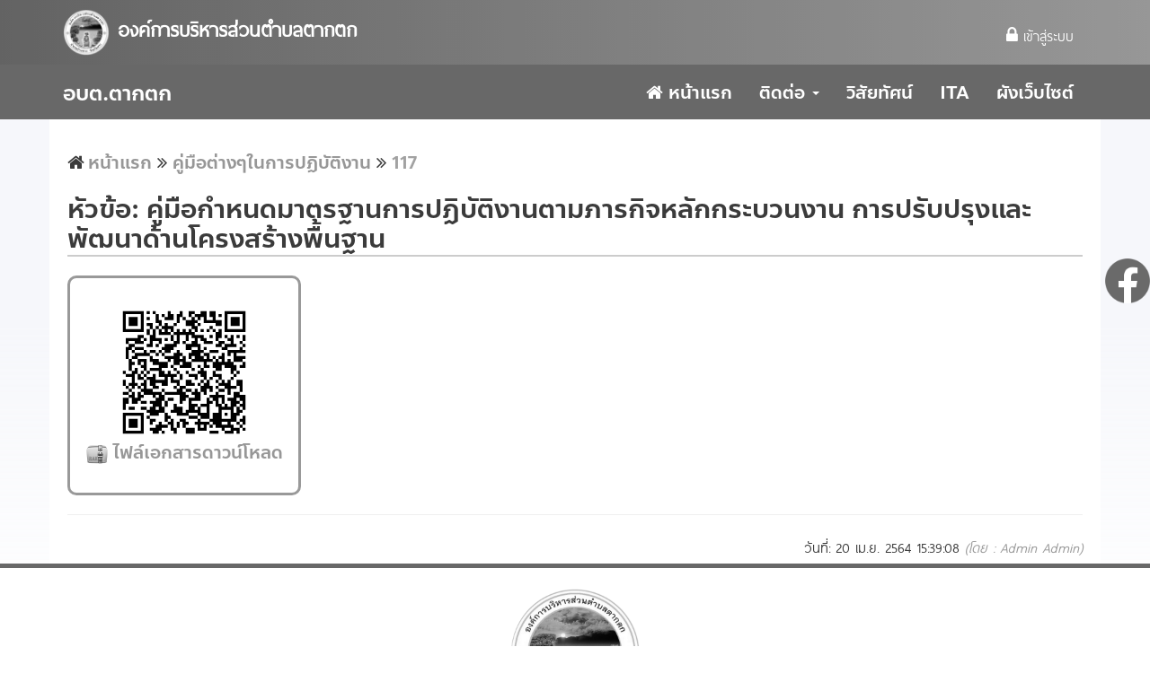

--- FILE ---
content_type: text/html; charset=UTF-8
request_url: https://www.abt-taktok.go.th/menu/views/VFZSRk13PT0=/56
body_size: 12693
content:
<!DOCTYPE html>
<html lang="en">
    <head>
        <meta charset="utf-8">

        
        <meta http-equiv="X-UA-Compatible" content="IE=edge">
        <meta name="viewport" content="width=device-width, initial-scale=1">
        <meta http-equiv="content-language" content="th" />
        <meta property="og:type" content="website" />
        <meta property="fb:app_id" content="266256337158296" />
        <meta property="og:title" content="" />

        <meta property="og:image" content="" />
        <meta property="og:url" content="" />
        <meta property="og:site_name" content="อบต.ตากตก" />

        <meta name="description" content="อบต.ตากตก,องค์การบริหารส่วนตำบลตากตก" />
        <meta name="keywords" content="อบต.ตากตก,องค์การบริหารส่วนตำบลตากตก" />
        <meta name="robots" content="index, follow" />
        <meta name="author" content="">
        <title>อบต.ตากตก | องค์การบริหารส่วนตำบลตากตก</title>
        <link rel="shortcut icon" href="https://www.abt-taktok.go.th/upload_images/logo/logo_20170719112947.png">

                <style type="text/css">
        body{
        filter: grayscale(1);
        transition: filter 0.3s ease;
        }
            #body{

                background: rgba(0,189,218,1);
                background: -moz-linear-gradient(top, #f6f7fb 0%, #f6f7fb 0%, #f6f7fb 50%, rgba(255,255,255,0.78) 100%);
                background: -webkit-gradient(left top, left bottom, color-stop(0%, rgba(0,189,218,1)), color-stop(0%, rgba(0,189,218,1)), color-stop(50%, rgba(255,255,255,0.89)), color-stop(100%, rgba(255,255,255,0.78)));
                background: -webkit-linear-gradient(top, rgba(0,189,218,1) 0%, rgba(0,189,218,1) 0%, rgba(255,255,255,0.89) 50%, rgba(255,255,255,0.78) 100%);
                background: -o-linear-gradient(top, rgba(0,189,218,1) 0%, rgba(0,189,218,1) 0%, rgba(255,255,255,0.89) 50%, rgba(255,255,255,0.78) 100%);
                background: -ms-linear-gradient(top, rgba(0,189,218,1) 0%, rgba(0,189,218,1) 0%, rgba(255,255,255,0.89) 50%, rgba(255,255,255,0.78) 100%);
                background: linear-gradient(to bottom, #f6f7fb 0%, #f6f7fb 0%, #f6f7fb 50%, rgba(255,255,255,0.78) 100%);
                filter: progid:DXImageTransform.Microsoft.gradient( startColorstr='#00bdda', endColorstr='#ffffff', GradientType=0 );
                background-repeat: no-repeat;
                background-attachment: fixed;

            }
            #nav ul li a{
                font-family: anakotmai;
                font-size:20px;
                background: #0080ab;
            }
            #nav ul li a:active{
                background: #0080ab;
            }
            #nav ul li a:after{
                background: #0080ab;
            }
            #nav ul li a:hover{
                font-size:20px;
                background: #0080ab;
                color:#4d0b03;
            }
            #nav ul li a:focus{
                background: #0080ab;
            }
            #nav{
                border:#0080ab solid 1px
            }
            .dropdown ul li a{
                font-size:20px;
                color: #999999;
            }
            .dropdown ul li a:hover{
                color: red;
            }

            #set-nav-bar{
                border-top:#eeeeee solid 2px;
            }

            #body tbody tr td {
                max-width: 120px;
                overflow: hidden;
                text-overflow: ellipsis;
                white-space: nowrap;
            }
            #icon-footer{
                width:100px;
                margin-bottom:10px;
            }

        </style>
        <!-- New Themes -->
        <link href="https://www.abt-taktok.go.th/themes/tobeno1/css/system.css" rel="stylesheet" type="text/css" />
        <script src="https://www.abt-taktok.go.th/js/jquery-1.11.3.min.js" type="text/javascript"></script>

        <!-- Bootstrap 3-->
        <link href="https://www.abt-taktok.go.th/themes/tobeno1/css/bootstrap.css" rel="stylesheet" type="text/css" />
        <link href="https://www.abt-taktok.go.th/themes/tobeno1/css/bootstrap-flatly.css" rel="stylesheet" type="text/css" />
        <script src="https://www.abt-taktok.go.th/themes/tobeno1/js/bootstrap.js" type="text/javascript"></script>
        <link href="https://www.abt-taktok.go.th/themes/tobeno1/css/half-slider.css" rel="stylesheet" type="text/css" />

        <!-- Icon aware-some -->
        <link href="https://www.abt-taktok.go.th/assets/font-awesome/css/font-awesome.css" rel="stylesheet" type="text/css" />

        <!-- Jquery Library -->
        <script src="https://www.abt-taktok.go.th/js/library/configweb.js" type="text/javascript"></script>
        <script src="https://www.abt-taktok.go.th/themes/tobeno1/js/system.js" type="text/javascript"></script>

        <!-- FullCarlendar-->
        <link rel="stylesheet" href="https://www.abt-taktok.go.th/assets/fullcalendar/fullcalendar.min.css">
        <script type="text/javascript" src="https://www.abt-taktok.go.th/assets/fullcalendar/lib/moment.min.js"></script>
        <script type="text/javascript" src="https://www.abt-taktok.go.th/assets/fullcalendar/fullcalendar.min.js"></script>
        <script type="text/javascript" src="https://www.abt-taktok.go.th/assets/fullcalendar/locale/th.js"></script>
        <!-- Datetime Picker -->
        <link rel="stylesheet" href="https://www.abt-taktok.go.th/assets/bootstrap-datetimepicker/build/css/bootstrap-datetimepicker.css" type="text/css" media="all" />
        <script src="https://www.abt-taktok.go.th/assets/bootstrap-datetimepicker/build/js/bootstrap-datetimepicker.min.js" type="text/javascript"></script>


        <!-- Datatable -->
        <link rel="stylesheet" href="https://www.abt-taktok.go.th/assets/DataTables-1.10.10/media/css/dataTables.bootstrap.css" type="text/css" media="all" />
        <script src="https://www.abt-taktok.go.th/assets/DataTables-1.10.10/media/js/jquery.dataTables.js" type="text/javascript"></script>
        <script src="https://www.abt-taktok.go.th/assets/DataTables-1.10.10/media/js/dataTables.bootstrap.js" type="text/javascript"></script>

        <!-- Assets -->
        <link href="https://www.abt-taktok.go.th/themes/tobeno1/css/card-css.css" rel="stylesheet" type="text/css" />
        <link href="https://www.abt-taktok.go.th/css/hover.css" rel="stylesheet" type="text/css" />

        <!-- Jquery.Bxslide-->
        <link rel="stylesheet" href="https://www.abt-taktok.go.th/assets/jquery.bxslider/jquery.bxslider.css" media="screen">
        <script src="https://www.abt-taktok.go.th/assets/jquery.bxslider/jquery.bxslider.js"></script>

        <!-- fancybox -->
        <link rel="stylesheet" href="https://www.abt-taktok.go.th/assets/fancyBox2.1.5/source/jquery.fancybox.css" media="screen">
        <script src="https://www.abt-taktok.go.th/assets/fancyBox2.1.5/source/jquery.fancybox.js"></script>

        <!-- images hover effect -->
        <link href="https://www.abt-taktok.go.th/themes/tobeno1/css/images-hover-effect.css" rel="stylesheet" type="text/css" />

        <!-- Tab responsive -->
        <link href="https://www.abt-taktok.go.th/themes/tobeno1/plugin/tab/jquery.scrolling-tabs.css" rel="stylesheet">
        <script src="https://www.abt-taktok.go.th/themes/tobeno1/plugin/tab/jquery.scrolling-tabs.js"></script>
    <!-- Messenger ปลั๊กอินแชท Code -->
    <div id="fb-root"></div>

    <!-- Your ปลั๊กอินแชท code -->
    <div id="fb-customer-chat" class="fb-customerchat">
    </div>

    <script>
      var chatbox = document.getElementById('fb-customer-chat');
      chatbox.setAttribute("page_id", "100068789067032");//2253833324850085
      chatbox.setAttribute("attribution", "biz_inbox");
    </script>

    <!-- Your SDK code -->
    <script>
      window.fbAsyncInit = function() {
        FB.init({
          xfbml            : true,
          version          : 'v16.0'
        });
      };

      (function(d, s, id) {
        var js, fjs = d.getElementsByTagName(s)[0];
        if (d.getElementById(id)) return;
        js = d.createElement(s); js.id = id;
        js.src = 'https://connect.facebook.net/th_TH/sdk/xfbml.customerchat.js';
        fjs.parentNode.insertBefore(js, fjs);
      }(document, 'script', 'facebook-jssdk'));
    </script>
    </head>

    <body id="body">
        <div style="background: rgba(1,119,188,1);
             background: -moz-linear-gradient(left, rgba(1,119,188,1) 0%, rgba(0,156,203,1) 51%, rgba(0,189,218,1) 100%);
             background: -webkit-gradient(left top, right top, color-stop(0%, rgba(1,119,188,1)), color-stop(51%, rgba(0,156,203,1)), color-stop(100%, rgba(0,189,218,1)));
             background: -webkit-linear-gradient(left, rgba(1,119,188,1) 0%, rgba(0,156,203,1) 51%, rgba(0,189,218,1) 100%);
             background: -o-linear-gradient(left, rgba(1,119,188,1) 0%, rgba(0,156,203,1) 51%, rgba(0,189,218,1) 100%);
             background: -ms-linear-gradient(left, rgba(1,119,188,1) 0%, rgba(0,156,203,1) 51%, rgba(0,189,218,1) 100%);
             background: linear-gradient(to right, rgba(1,119,188,1) 0%, rgba(0,156,203,1) 51%, rgba(0,189,218,1) 100%);
             filter: progid:DXImageTransform.Microsoft.gradient( startColorstr='#0177bc', endColorstr='#00bdda', GradientType=1 );">
            <div class="container" id="main-contents">
                <div class="btn btn-default pull-right" id="sign-in" style=" z-index: 1;">
                    <a href="https://www.abt-taktok.go.th/users/login" style="color:#FFFFFF;"><i class="fa fa-lock"></i> เข้าสู่ระบบ</a>
                </div>
                <div id="head-logo" style=" font-size: 28px; z-index: 100; color:#FFFFFF;padding-left:0px; margin-left:0px;">
                    <img src="https://www.abt-taktok.go.th/upload_images/logo/logo_20170719112947.png" style=" height: 52px;"/>
                    องค์การบริหารส่วนตำบลตากตก                </div>
            </div>
        </div>
        <!-- Navigation -->
        <nav class="navbar navbar-default" role="navigation" id="nav" style="border-radius: 0px 0px 0px 0px; margin-bottom:0px; border-bottom:solid 0px #ffffff; background: #0080ab;"><!--*id="nav-bar"-->
            <!-- Brand and toggle get grouped for better mobile display -->
            <div class="container">
                <div class="navbar-header">
                    <button type="button" class="navbar-toggle" data-toggle="collapse" data-target="#bs-example-navbar-collapse-1"
                            style=" background: #0080ab; border:none;" id="hamberger">
                        <span class="sr-only">Toggle navigation</span>
                        <!--
                        <span class="icon-bar"></span>
                        <span class="icon-bar"></span>
                        <span class="icon-bar"></span>
                        -->
                        <font style="color:#ffffff;"><i class="fa fa-bars"></i> Menu</font>
                    </button>

                    <a class="navbar-brand" href="#" style=" margin-top: 0px; font-size:24px; font-family: anakotmai; color: #ffffff;">
                        อบต.ตากตก</a>
                </div>
                <!-- Collect the nav links, forms, and other content for toggling -->
                <div class="collapse navbar-collapse" id="bs-example-navbar-collapse-1" style="border:none;">
                    <ul class="nav navbar-nav navbar-right">
                        <li>
                            <a href="https://www.abt-taktok.go.th/site/index" style="color:#ffffff;"><i class="fa fa-home"></i> หน้าแรก</a>
                        </li>
                        <!-- GetMenuBar -->
                                                                                    <li class="dropdown">
                                    <a href="#" class="dropdown-toggle"
                                       data-toggle="dropdown" role="button" aria-haspopup="true" aria-expanded="false" style="color:#ffffff;">
                                        ติดต่อ <span class="caret"></span>
                                    </a>
                                    <ul class="dropdown-menu" style=" margin-top: 0px; border: none; box-shadow: none;background: #0080ab;">
                                        <!--
                                            ########## Subnavbar ###########
                                        -->
                                                                                                                                    <li>
                                                    <a href="https://www.abt-taktok.go.th/site/page/VFhwTlBRPT0=" style="color:#ffffff">
                                                        <i class="fa fa-angle-right"></i>
                                                        ที่อยู่ / Social network                                                     </a>
                                                </li>
                                                                                                                                                                                <li>
                                                    <a href="https://www.abt-taktok.go.th/site/page/VFhwalBRPT0=" style="color:#ffffff">
                                                        <i class="fa fa-angle-right"></i>
                                                        ศูนย์รับแจ้งการทุจริตฯ                                                    </a>
                                                </li>
                                                                                                                                                                                <li>
                                                    <a href="https://www.abt-taktok.go.th/site/page/VGxSVlBRPT0=" style="color:#ffffff">
                                                        <i class="fa fa-angle-right"></i>
                                                        สายด่วนผู้บริหาร                                                    </a>
                                                </li>
                                                                                                                        </ul>
                                </li>
                                                                                                                <li>
                                    <a href="https://www.abt-taktok.go.th/site/page/VFhwVlBRPT0="
                                       style="color:#ffffff;">
                                        วิสัยทัศน์</a>
                                </li>
                                                                                                                <li>
                                    <a href="https://www.abt-taktok.go.th/site/page/VGtSblBRPT0="
                                       style="color:#ffffff;">
                                        ITA</a>
                                </li>
                                                                            <li>
                            <a href="https://www.abt-taktok.go.th/site/sitemap" style="color:#ffffff;">ผังเว็บไซต์</a>
                        </li>
                        <!-- EndMenuNavbar -->
                    </ul><!--- /.nav navbar-nav pull-right-->
                </div>
                <!-- /.navbar-collapse -->
            </div>
        </nav>

        <!-- Half Page Image Background Carousel Header -->
        <header id="myCarousel" class="carousel slide" style=" display: none; position: relative;">
            <!-- Wrapper for Slides -->
            <div class="carousel-inner">

                                    <div class="item active">
                        <!-- Set the first background image using inline CSS below. -->
                        <div class="fill" style="background-image:url('https://www.abt-taktok.go.th/images/images_slide/banner_Hf4oUXSBO9nZsNM844lYkL18uCYjs7.jpg');"></div>
                        <div class="carousel-caption">
                            <h2></h2>
                        </div>
                    </div>

                
            </div>

            <!-- Controls -->
            <a class="left carousel-control" href="#myCarousel" data-slide="prev">
                <span class="icon-prev"></span>
            </a>
            <a class="right carousel-control" href="#myCarousel" data-slide="next">
                <span class="icon-next"></span>
            </a>
            <div style="position: absolute; bottom:-20px; width: 100%;">
                <img src="https://www.abt-taktok.go.th/images/bg-bottom.png" style="width: 100%;">
            </div>
        </header>

        <div class="container" id="main-content" style="box-shadow: #999999 0px 0px 0px 0px; margin-top: 0px; padding-top: 10px;border-radius: 0px 0px 0px 0px;">
            <div class="row" style=" margin: 0px; word-wrap: break-word;">
                <!--
                #####################
                ## Menu Left
                #####################
                -->
                <div class="col-xs-12 col-sm-12 col-md-3 col-lg-3" id="side-left">
                    <!--
                    ################
                    ## Menu And News
                    ################
                    -->
                    

                                            <div style="padding:2px 2px 5px 10px; font-weight: bold; font-size:28px; background: rgb(1,121,160); margin-bottom: 10px;
                             background: linear-gradient(90deg, rgba(1,121,160,1) 0%, rgba(255,255,255,1) 100%); border-radius: 20px 0px 0px 20px; color:#FFFFFF;">
                            <div style="text-shadow: 1px 1px 1px  #000000;"> ข้อมูลพื้นฐาน</div>
                        </div>

                        <!--### Link Menu ##-->
                        
                                                            <a href="https://www.abt-taktok.go.th/menu/submenu/VDBSQlBRPT0=" style=" text-decoration: none;">
                                    <div id="submenu" class="btn btn-block hvr-curl-top-right" style="background: #f6f7fb; color: #333333; border-radius:20px; margin-bottom: 5px;">
                                        <div class="text-menu">
                                            <img src="https://www.abt-taktok.go.th/icon_menu/view-tree-icon.png" style="height:32px;"/> โครงสร้างอบต.                                        </div>
                                    </div></a>
                                                    
                                                            <a href="https://www.abt-taktok.go.th/menu/submenu/VDBSSlBRPT0=" style=" text-decoration: none;">
                                    <div id="submenu" class="btn btn-block hvr-curl-top-right" style="background: #f6f7fb; color: #333333; border-radius:20px; margin-bottom: 5px;">
                                        <div class="text-menu">
                                            <img src="https://www.abt-taktok.go.th/icon_menu/icon_20190625141637.png" style="height:32px;"/> สภาพและข้อมูลพื้นฐาน                                        </div>
                                    </div></a>
                                                    
                                                            <a href="https://www.abt-taktok.go.th/menu/submenu/VDBSTlBRPT0=" style=" text-decoration: none;">
                                    <div id="submenu" class="btn btn-block hvr-curl-top-right" style="background: #f6f7fb; color: #333333; border-radius:20px; margin-bottom: 5px;">
                                        <div class="text-menu">
                                            <img src="https://www.abt-taktok.go.th/icon_menu/icon_20181113113011.png" style="height:32px;"/> นโยบายการบริหาร                                        </div>
                                    </div></a>
                                                                                                <div style="padding:2px 2px 5px 10px; font-weight: bold; font-size:28px; background: rgb(1,121,160); margin-bottom: 10px;
                             background: linear-gradient(90deg, rgba(1,121,160,1) 0%, rgba(255,255,255,1) 100%); border-radius: 20px 0px 0px 20px; color:#FFFFFF;">
                            <div style="text-shadow: 1px 1px 1px  #000000;"> บุคลากร</div>
                        </div>

                        <!--### Link Menu ##-->
                        
                                                            <a href="https://www.abt-taktok.go.th/menu/submenu/VG5wWlBRPT0=" style=" text-decoration: none;">
                                    <div id="submenu" class="btn btn-block hvr-curl-top-right" style="background: #f6f7fb; color: #333333; border-radius:20px; margin-bottom: 5px;">
                                        <div class="text-menu">
                                            <img src="https://www.abt-taktok.go.th/icon_menu/Groups-icon.png" style="height:32px;"/> โครงสร้างผู้บริหาร                                        </div>
                                    </div></a>
                                                    
                                                            <a href="https://www.abt-taktok.go.th/menu/submenu/VDFSRlBRPT0=" style=" text-decoration: none;">
                                    <div id="submenu" class="btn btn-block hvr-curl-top-right" style="background: #f6f7fb; color: #333333; border-radius:20px; margin-bottom: 5px;">
                                        <div class="text-menu">
                                            <img src="https://www.abt-taktok.go.th/icon_menu/Groups-icon.png" style="height:32px;"/> โครงสร้างข้าราชการ                                        </div>
                                    </div></a>
                                                    
                                                            <a href="https://www.abt-taktok.go.th/menu/submenu/VDFSSlBRPT0=" style=" text-decoration: none;">
                                    <div id="submenu" class="btn btn-block hvr-curl-top-right" style="background: #f6f7fb; color: #333333; border-radius:20px; margin-bottom: 5px;">
                                        <div class="text-menu">
                                            <img src="https://www.abt-taktok.go.th/icon_menu/Groups-icon.png" style="height:32px;"/> หลักเกณฑ์การบริหารและพัฒนาทรัพยากรบุคคล                                        </div>
                                    </div></a>
                                                                                                <div style="padding:2px 2px 5px 10px; font-weight: bold; font-size:28px; background: rgb(1,121,160); margin-bottom: 10px;
                             background: linear-gradient(90deg, rgba(1,121,160,1) 0%, rgba(255,255,255,1) 100%); border-radius: 20px 0px 0px 20px; color:#FFFFFF;">
                            <div style="text-shadow: 1px 1px 1px  #000000;"> ผลการดำเนินงาน</div>
                        </div>

                        <!--### Link Menu ##-->
                        
                                                            <a href="https://www.abt-taktok.go.th/menu/submenu/VGxSUlBRPT0=" style=" text-decoration: none;">
                                    <div id="submenu" class="btn btn-block hvr-curl-top-right" style="background: #f6f7fb; color: #333333; border-radius:20px; margin-bottom: 5px;">
                                        <div class="text-menu">
                                            <img src="https://www.abt-taktok.go.th/icon_menu/icon_20181113144619.png" style="height:32px;"/> การใช้จ่ายงบประมาณการรายรับ ประจำปีงบประมาณ                                        </div>
                                    </div></a>
                                                    
                                                            <a href="https://www.abt-taktok.go.th/menu/submenu/VGxSblBRPT0=" style=" text-decoration: none;">
                                    <div id="submenu" class="btn btn-block hvr-curl-top-right" style="background: #f6f7fb; color: #333333; border-radius:20px; margin-bottom: 5px;">
                                        <div class="text-menu">
                                            <img src="https://www.abt-taktok.go.th/icon_menu/view-tree-icon.png" style="height:32px;"/> รายงานการประเมินผลการปฏิบัติราชการ                                        </div>
                                    </div></a>
                                                    
                                                            <a href="https://www.abt-taktok.go.th/menu/submenu/VDBSRlBRPT0=" style=" text-decoration: none;">
                                    <div id="submenu" class="btn btn-block hvr-curl-top-right" style="background: #f6f7fb; color: #333333; border-radius:20px; margin-bottom: 5px;">
                                        <div class="text-menu">
                                            <img src="https://www.abt-taktok.go.th/icon_menu/icon_20181113144307.png" style="height:32px;"/> ข้อมูลเชิงสถิติ                                        </div>
                                    </div></a>
                                                                                                <div style="padding:2px 2px 5px 10px; font-weight: bold; font-size:28px; background: rgb(1,121,160); margin-bottom: 10px;
                             background: linear-gradient(90deg, rgba(1,121,160,1) 0%, rgba(255,255,255,1) 100%); border-radius: 20px 0px 0px 20px; color:#FFFFFF;">
                            <div style="text-shadow: 1px 1px 1px  #000000;"> อำนาจหน้าที่</div>
                        </div>

                        <!--### Link Menu ##-->
                        
                                                            <a href="https://www.abt-taktok.go.th/menu/submenu/VG5walBRPT0=" style=" text-decoration: none;">
                                    <div id="submenu" class="btn btn-block hvr-curl-top-right" style="background: #f6f7fb; color: #333333; border-radius:20px; margin-bottom: 5px;">
                                        <div class="text-menu">
                                            <img src="https://www.abt-taktok.go.th/icon_menu/icon_20210421133459.png" style="height:32px;"/> อำนาจหน้าที่ของ อบต                                        </div>
                                    </div></a>
                                                    
                                                            <a href="https://www.abt-taktok.go.th/menu/submenu/VDFSUlBRPT0=" style=" text-decoration: none;">
                                    <div id="submenu" class="btn btn-block hvr-curl-top-right" style="background: #f6f7fb; color: #333333; border-radius:20px; margin-bottom: 5px;">
                                        <div class="text-menu">
                                            <img src="https://www.abt-taktok.go.th/icon_menu/icon_20230320134253.png" style="height:32px;"/> นโยบายการคุ้มครองข้อมูลส่วนบุคคล PRIVACY POLICY                                        </div>
                                    </div></a>
                                                                                                <div style="padding:2px 2px 5px 10px; font-weight: bold; font-size:28px; background: rgb(1,121,160); margin-bottom: 10px;
                             background: linear-gradient(90deg, rgba(1,121,160,1) 0%, rgba(255,255,255,1) 100%); border-radius: 20px 0px 0px 20px; color:#FFFFFF;">
                            <div style="text-shadow: 1px 1px 1px  #000000;"> แผนพัฒนาท้องถิ่น</div>
                        </div>

                        <!--### Link Menu ##-->
                        
                                                            <a href="https://www.abt-taktok.go.th/menu/submenu/VGtSclBRPT0=" style=" text-decoration: none;">
                                    <div id="submenu" class="btn btn-block hvr-curl-top-right" style="background: #f6f7fb; color: #333333; border-radius:20px; margin-bottom: 5px;">
                                        <div class="text-menu">
                                            <img src="https://www.abt-taktok.go.th/icon_menu/icon_20181112161049.png" style="height:32px;"/> แผนดำเนินงาน                                        </div>
                                    </div></a>
                                                    
                                                            <a href="https://www.abt-taktok.go.th/menu/submenu/VGxSSlBRPT0=" style=" text-decoration: none;">
                                    <div id="submenu" class="btn btn-block hvr-curl-top-right" style="background: #f6f7fb; color: #333333; border-radius:20px; margin-bottom: 5px;">
                                        <div class="text-menu">
                                            <img src="https://www.abt-taktok.go.th/icon_menu/icon_20181113094022.png" style="height:32px;"/> แผนพัฒนาท้องถิ่น                                        </div>
                                    </div></a>
                                                    
                                                            <a href="https://www.abt-taktok.go.th/menu/submenu/VG1wRlBRPT0=" style=" text-decoration: none;">
                                    <div id="submenu" class="btn btn-block hvr-curl-top-right" style="background: #f6f7fb; color: #333333; border-radius:20px; margin-bottom: 5px;">
                                        <div class="text-menu">
                                            <img src="https://www.abt-taktok.go.th/icon_menu/icon_20210421113315.png" style="height:32px;"/> แผนอัตรากำลัง                                        </div>
                                    </div></a>
                                                    
                                                            <a href="https://www.abt-taktok.go.th/menu/submenu/VG1wSlBRPT0=" style=" text-decoration: none;">
                                    <div id="submenu" class="btn btn-block hvr-curl-top-right" style="background: #f6f7fb; color: #333333; border-radius:20px; margin-bottom: 5px;">
                                        <div class="text-menu">
                                            <img src="https://www.abt-taktok.go.th/icon_menu/icon_20210421113427.png" style="height:32px;"/> แผนพัฒนาบุคลากร                                        </div>
                                    </div></a>
                                                    
                                                            <a href="https://www.abt-taktok.go.th/menu/submenu/VGtSblBRPT0=" style=" text-decoration: none;">
                                    <div id="submenu" class="btn btn-block hvr-curl-top-right" style="background: #f6f7fb; color: #333333; border-radius:20px; margin-bottom: 5px;">
                                        <div class="text-menu">
                                            <img src="https://www.abt-taktok.go.th/icon_menu/icon_20181112151711.png" style="height:32px;"/> แผนการปฏิบัติการป้องกันการทุจริต                                        </div>
                                    </div></a>
                                                    
                                                            <a href="https://www.abt-taktok.go.th/menu/submenu/VGxSalBRPT0=" style=" text-decoration: none;">
                                    <div id="submenu" class="btn btn-block hvr-curl-top-right" style="background: #f6f7fb; color: #333333; border-radius:20px; margin-bottom: 5px;">
                                        <div class="text-menu">
                                            <img src="https://www.abt-taktok.go.th/icon_menu/Groups-icon.png" style="height:32px;"/> นโยบายกลยุทธ์การบริหารและการพัฒนาทรัพยากรบุคคลขององค์การบริหารส่วนตำบลตากตก                                        </div>
                                    </div></a>
                                                    
                                                            <a href="https://www.abt-taktok.go.th/menu/submenu/VFZSQmVBPT0=" style=" text-decoration: none;">
                                    <div id="submenu" class="btn btn-block hvr-curl-top-right" style="background: #f6f7fb; color: #333333; border-radius:20px; margin-bottom: 5px;">
                                        <div class="text-menu">
                                            <img src="https://www.abt-taktok.go.th/icon_menu/icon_20220823144825.png" style="height:32px;"/> งานป้องกันและบรรเทาสาธานรณภัย                                        </div>
                                    </div></a>
                                                    
                                                            <a href="https://www.abt-taktok.go.th/menu/submenu/VFZSQmVnPT0=" style=" text-decoration: none;">
                                    <div id="submenu" class="btn btn-block hvr-curl-top-right" style="background: #f6f7fb; color: #333333; border-radius:20px; margin-bottom: 5px;">
                                        <div class="text-menu">
                                            <img src="https://www.abt-taktok.go.th/icon_menu/icon_20181112151711.png" style="height:32px;"/> แผนปฏิบัติงานต่างๆ                                        </div>
                                    </div></a>
                                                    
                                                            <a href="https://www.abt-taktok.go.th/menu/submenu/VFZSQk1nPT0=" style=" text-decoration: none;">
                                    <div id="submenu" class="btn btn-block hvr-curl-top-right" style="background: #f6f7fb; color: #333333; border-radius:20px; margin-bottom: 5px;">
                                        <div class="text-menu">
                                            <img src="https://www.abt-taktok.go.th/icon_menu/icon_20220823144825.png" style="height:32px;"/> แผนปฏิบัติการประชาสัมพันธ์แห่งชาติ ประจำปีงบประมาณ 2568                                        </div>
                                    </div></a>
                                                                                                <div style="padding:2px 2px 5px 10px; font-weight: bold; font-size:28px; background: rgb(1,121,160); margin-bottom: 10px;
                             background: linear-gradient(90deg, rgba(1,121,160,1) 0%, rgba(255,255,255,1) 100%); border-radius: 20px 0px 0px 20px; color:#FFFFFF;">
                            <div style="text-shadow: 1px 1px 1px  #000000;"> กฎหมายและระเบียบ</div>
                        </div>

                        <!--### Link Menu ##-->
                        
                                                            <a href="https://www.abt-taktok.go.th/menu/submenu/VGtSSlBRPT0=" style=" text-decoration: none;">
                                    <div id="submenu" class="btn btn-block hvr-curl-top-right" style="background: #f6f7fb; color: #333333; border-radius:20px; margin-bottom: 5px;">
                                        <div class="text-menu">
                                            <img src="https://www.abt-taktok.go.th/icon_menu/Book-icon.png" style="height:32px;"/> กฎ ระเบียบ ข้อบังคับ                                        </div>
                                    </div></a>
                                                    
                                                            <a href="https://www.abt-taktok.go.th/menu/submenu/VGtSVlBRPT0=" style=" text-decoration: none;">
                                    <div id="submenu" class="btn btn-block hvr-curl-top-right" style="background: #f6f7fb; color: #333333; border-radius:20px; margin-bottom: 5px;">
                                        <div class="text-menu">
                                            <img src="https://www.abt-taktok.go.th/icon_menu/icon_20181112113640.png" style="height:32px;"/> ข้อบัญญัติ                                        </div>
                                    </div></a>
                                                    
                                                            <a href="https://www.abt-taktok.go.th/menu/submenu/VG1wUlBRPT0=" style=" text-decoration: none;">
                                    <div id="submenu" class="btn btn-block hvr-curl-top-right" style="background: #f6f7fb; color: #333333; border-radius:20px; margin-bottom: 5px;">
                                        <div class="text-menu">
                                            <img src="https://www.abt-taktok.go.th/icon_menu/icon_20210429135548.png" style="height:32px;"/> มาตรการส่งเสริมความโปร่งใสและป้องกันการทุจริตภายในหน่วยงาน                                        </div>
                                    </div></a>
                                                                                                <div style="padding:2px 2px 5px 10px; font-weight: bold; font-size:28px; background: rgb(1,121,160); margin-bottom: 10px;
                             background: linear-gradient(90deg, rgba(1,121,160,1) 0%, rgba(255,255,255,1) 100%); border-radius: 20px 0px 0px 20px; color:#FFFFFF;">
                            <div style="text-shadow: 1px 1px 1px  #000000;"> เมนูสำหรับประชาชน</div>
                        </div>

                        <!--### Link Menu ##-->
                        
                                                            <a href="https://www.abt-taktok.go.th/menu/submenu/VGtSalBRPT0=" style=" text-decoration: none;">
                                    <div id="submenu" class="btn btn-block hvr-curl-top-right" style="background: #f6f7fb; color: #333333; border-radius:20px; margin-bottom: 5px;">
                                        <div class="text-menu">
                                            <img src="https://www.abt-taktok.go.th/icon_menu/icon_20181112141329.png" style="height:32px;"/> คู่มือปฏิบัติงานเกี่ยวกับการร้องเรียนฯ                                        </div>
                                    </div></a>
                                                    
                            
                                <a href="https://forms.gle/xSh8ZVUDipakPimm7" target="_blank" style=" text-decoration: none;">
                                    <div id="submenu" class="btn btn-block hvr-curl-top-right" style="background: #f6f7fb; color: #333333; border-radius:20px; margin-bottom: 5px;">
                                        <div class="text-menu">
                                            <img src="https://www.abt-taktok.go.th/icon_menu/icon_20181113144307.png" style="height:32px;"/>
                                            แบบสอบถามความพึงพอใจของประชาชน                                        </div>
                                    </div></a>

                                <!-- Droupdown -->
                                                        
                                                            <a href="https://www.abt-taktok.go.th/menu/submenu/VGxSWlBRPT0=" style=" text-decoration: none;">
                                    <div id="submenu" class="btn btn-block hvr-curl-top-right" style="background: #f6f7fb; color: #333333; border-radius:20px; margin-bottom: 5px;">
                                        <div class="text-menu">
                                            <img src="https://www.abt-taktok.go.th/icon_menu/icon_20190626103855.png" style="height:32px;"/> คู่มือต่างๆในการปฏิบัติงาน                                        </div>
                                    </div></a>
                                                    
                                                            <a href="https://www.abt-taktok.go.th/menu/submenu/VGxSRlBRPT0=" style=" text-decoration: none;">
                                    <div id="submenu" class="btn btn-block hvr-curl-top-right" style="background: #f6f7fb; color: #333333; border-radius:20px; margin-bottom: 5px;">
                                        <div class="text-menu">
                                            <img src="https://www.abt-taktok.go.th/icon_menu/icon_20181113083642.png" style="height:32px;"/> คู่มือสำหรับประชาชน ตากตก                                        </div>
                                    </div></a>
                                                    
                                                            <a href="https://www.abt-taktok.go.th/menu/submenu/VG5wblBRPT0=" style=" text-decoration: none;">
                                    <div id="submenu" class="btn btn-block hvr-curl-top-right" style="background: #f6f7fb; color: #333333; border-radius:20px; margin-bottom: 5px;">
                                        <div class="text-menu">
                                            <img src="https://www.abt-taktok.go.th/icon_menu/icon_20181112113640.png" style="height:32px;"/> ประเมินความพึงพอใจการให้บริการประชาชน                                        </div>
                                    </div></a>
                                                    
                                                            <a href="https://www.abt-taktok.go.th/menu/submenu/VDBSclBRPT0=" style=" text-decoration: none;">
                                    <div id="submenu" class="btn btn-block hvr-curl-top-right" style="background: #f6f7fb; color: #333333; border-radius:20px; margin-bottom: 5px;">
                                        <div class="text-menu">
                                            <img src="https://www.abt-taktok.go.th/icon_menu/icon_20220209095731.png" style="height:32px;"/> e-Service                                        </div>
                                    </div></a>
                                                    
                                                            <a href="https://www.abt-taktok.go.th/menu/submenu/VDFSWlBRPT0=" style=" text-decoration: none;">
                                    <div id="submenu" class="btn btn-block hvr-curl-top-right" style="background: #f6f7fb; color: #333333; border-radius:20px; margin-bottom: 5px;">
                                        <div class="text-menu">
                                            <img src="https://www.abt-taktok.go.th/icon_menu/icon_20240305100512.png" style="height:32px;"/> คู่มือการปฏิบัติงานร้องเรียนการทุจริตและประพฤติมิชอบ                                        </div>
                                    </div></a>
                                                    
                                                            <a href="https://www.abt-taktok.go.th/menu/submenu/VDFSalBRPT0=" style=" text-decoration: none;">
                                    <div id="submenu" class="btn btn-block hvr-curl-top-right" style="background: #f6f7fb; color: #333333; border-radius:20px; margin-bottom: 5px;">
                                        <div class="text-menu">
                                            <img src="https://www.abt-taktok.go.th/icon_menu/Utilities-icon.png" style="height:32px;"/> คู่มือการใช้งานLine Official Account อบต.ตากตก                                        </div>
                                    </div></a>
                                                    
                                                            <a href="https://www.abt-taktok.go.th/menu/submenu/VFZSQmR3PT0=" style=" text-decoration: none;">
                                    <div id="submenu" class="btn btn-block hvr-curl-top-right" style="background: #f6f7fb; color: #333333; border-radius:20px; margin-bottom: 5px;">
                                        <div class="text-menu">
                                            <img src="https://www.abt-taktok.go.th/icon_menu/icon_20220823144825.png" style="height:32px;"/> คู่มือการปฏิบัติงานเรื่องร้องเรียนการทุจริต                                        </div>
                                    </div></a>
                                                    
                                                            <a href="https://www.abt-taktok.go.th/menu/submenu/VFZSQk1RPT0=" style=" text-decoration: none;">
                                    <div id="submenu" class="btn btn-block hvr-curl-top-right" style="background: #f6f7fb; color: #333333; border-radius:20px; margin-bottom: 5px;">
                                        <div class="text-menu">
                                            <img src="https://www.abt-taktok.go.th/icon_menu/icon_20220823144825.png" style="height:32px;"/>  มาตรการป้องกันการละเว้นการปฏิบัติหน้าที่ในการบังคับใช้กฎหมายเกี่ยวกับป้ายโฆษณา                                        </div>
                                    </div></a>
                                                    
                                                            <a href="https://www.abt-taktok.go.th/menu/submenu/VFZSQk5BPT0=" style=" text-decoration: none;">
                                    <div id="submenu" class="btn btn-block hvr-curl-top-right" style="background: #f6f7fb; color: #333333; border-radius:20px; margin-bottom: 5px;">
                                        <div class="text-menu">
                                            <img src="https://www.abt-taktok.go.th/icon_menu/icon_20220823144825.png" style="height:32px;"/> การเปิดเผยข้อมูลสาธารณะ                                        </div>
                                    </div></a>
                                                                                                <div style="padding:2px 2px 5px 10px; font-weight: bold; font-size:28px; background: rgb(1,121,160); margin-bottom: 10px;
                             background: linear-gradient(90deg, rgba(1,121,160,1) 0%, rgba(255,255,255,1) 100%); border-radius: 20px 0px 0px 20px; color:#FFFFFF;">
                            <div style="text-shadow: 1px 1px 1px  #000000;"> เมนูอื่น ๆ</div>
                        </div>

                        <!--### Link Menu ##-->
                        
                                                            <a href="https://www.abt-taktok.go.th/menu/submenu/VDBSVlBRPT0=" style=" text-decoration: none;">
                                    <div id="submenu" class="btn btn-block hvr-curl-top-right" style="background: #f6f7fb; color: #333333; border-radius:20px; margin-bottom: 5px;">
                                        <div class="text-menu">
                                            <img src="https://www.abt-taktok.go.th/icon_menu/icon_20211213194614.png" style="height:32px;"/> LPA                                        </div>
                                    </div></a>
                                                    
                            
                                <a href="https://www.abt-taktok.go.th/site/page/VGtSblBRPT0=" target="_blank" style=" text-decoration: none;">
                                    <div id="submenu" class="btn btn-block hvr-curl-top-right" style="background: #f6f7fb; color: #333333; border-radius:20px; margin-bottom: 5px;">
                                        <div class="text-menu">
                                            <img src="https://www.abt-taktok.go.th/icon_menu/icon_20211213194601.png" style="height:32px;"/>
                                            ITA                                        </div>
                                    </div></a>

                                <!-- Droupdown -->
                                                        
                                                            <a href="https://www.abt-taktok.go.th/menu/submenu/VDFSTlBRPT0=" style=" text-decoration: none;">
                                    <div id="submenu" class="btn btn-block hvr-curl-top-right" style="background: #f6f7fb; color: #333333; border-radius:20px; margin-bottom: 5px;">
                                        <div class="text-menu">
                                            <img src="https://www.abt-taktok.go.th/icon_menu/icon_20220823144825.png" style="height:32px;"/> E-Book                                        </div>
                                    </div></a>
                                                    
                            
                                <a href="https://www.dla.go.th/oss.htm" target="_blank" style=" text-decoration: none;">
                                    <div id="submenu" class="btn btn-block hvr-curl-top-right" style="background: #f6f7fb; color: #333333; border-radius:20px; margin-bottom: 5px;">
                                        <div class="text-menu">
                                            <img src="https://www.abt-taktok.go.th/icon_menu/icon_20160206115645.png" style="height:32px;"/>
                                            One Stop Service (OSS)                                        </div>
                                    </div></a>

                                <!-- Droupdown -->
                                                        
                                                            <a href="https://www.abt-taktok.go.th/menu/submenu/VDFSclBRPT0=" style=" text-decoration: none;">
                                    <div id="submenu" class="btn btn-block hvr-curl-top-right" style="background: #f6f7fb; color: #333333; border-radius:20px; margin-bottom: 5px;">
                                        <div class="text-menu">
                                            <img src="https://www.abt-taktok.go.th/icon_menu/Groups-icon.png" style="height:32px;"/> ช่องทางการสอบถามข้อมูล                                        </div>
                                    </div></a>
                                                    
                                                            <a href="https://www.abt-taktok.go.th/menu/submenu/VFZSQk5RPT0=" style=" text-decoration: none;">
                                    <div id="submenu" class="btn btn-block hvr-curl-top-right" style="background: #f6f7fb; color: #333333; border-radius:20px; margin-bottom: 5px;">
                                        <div class="text-menu">
                                            <img src="https://www.abt-taktok.go.th/icon_menu/icon_20181113094022.png" style="height:32px;"/> นโยบายเว็บไซต์                                        </div>
                                    </div></a>
                                                    
                                                            <a href="https://www.abt-taktok.go.th/menu/submenu/VFZSRmR3PT0=" style=" text-decoration: none;">
                                    <div id="submenu" class="btn btn-block hvr-curl-top-right" style="background: #f6f7fb; color: #333333; border-radius:20px; margin-bottom: 5px;">
                                        <div class="text-menu">
                                            <img src="https://www.abt-taktok.go.th/icon_menu/icon_20220823144825.png" style="height:32px;"/> ประกาศนโยบายการคุ้มครองข้อมูลส่วนบุคคล (Privacy Policy)                                        </div>
                                    </div></a>
                                                                                            <!-- End Group Menu -->

                    <!-- Menu ไม่มีกลุ่ม -->
                                        <!-- End Out menugroup -->
                    <!--
                    #######################################
                    ## Menu Down Load
                    ########################################
                    -->
                    <a href="https://www.abt-taktok.go.th/formdownload" style="text-decoration:">
                        <div id="submenu" class="btn btn-block hvr-curl-top-right" style="border-radius:20px; background: #f6f7fb; color: #333333;">
                            <div class="text-menu">
                                <img src="https://www.abt-taktok.go.th/icon_menu/folder-icon.png" style="height:32px;"/>
                                แบบฟอร์มต่าง ๆ
                            </div>
                        </div></a>

                    <!--
                        ####################
                        ## ข่าว HOT
                        ####################
                    -->
                    <div style="padding:2px 5px; display:none; font-weight: bold; font-size:28px; color:#ffffff">
                        <i class="fa fa-fire"></i> ข่าวยอดนิยม
                    </div>
                    <hr id="hr" style=" border: #0080ab solid 0px;"/>

                    <div class="row" style=" display: none;">
                        
                                                            <div class="col-xs-12 col-sm-6 col-md-12 col-lg-12">
                                    <a href="https://www.abt-taktok.go.th/news/view/VFVSQmQwMW5QVDA9/5" style=" text-decoration: none;">
                                        <div class="container-card link-hot" style=" max-height: 250px; border: none;">
                                            <div id="div-bg-boxnew"></div>
                                            <div class="img-wrapper">
                                                                                                    <img src="https://www.abt-taktok.go.th/upload_images/news/img_gcNrD2oD0WpvQC7pwrC5jVpxkXHw2A.jpg" class="img-responsive img-polaroid" style="height:150px;"/>
                                                                                            </div>
                                            <p style="padding: 10px;">
                                                <i class="fa fa-fire"></i>
                                                โครงการแก้ไขปัญหาความยากจนเชิงบูรณาการ                                            </p>
                                            <div id="box-date-news">2017-07-31 00:38:53</div>
                                        </div>
                                    </a>
                                </div>
                            
                        
                                                            <div class="col-xs-12 col-sm-6 col-md-12 col-lg-12">
                                    <a href="https://www.abt-taktok.go.th/news/view/VFVSQmQwNUJQVDA9/5" style=" text-decoration: none;">
                                        <div class="container-card link-hot" style=" max-height: 250px; border: none; border-top: #eeeeee solid 1px;">
                                            <div id="div-bg-boxnew"></div>
                                            <div class="img-wrapper">
                                                                                                    <img src="https://www.abt-taktok.go.th/upload_images/news/img_f13AgLx7yUEi75kWiyMB9uOqOk5W99.jpg" class="img-responsive img-polaroid" style="height:150px;"/>
                                                                                            </div>
                                            <p style="padding: 10px;">
                                                <i class="fa fa-fire"></i>
                                                พิธีสรงน้ำพระและรดน้ำดำหัว นายอรรถวุฒิ พึ่งเนียม นายอำเภอบ้านตาก                                            </p>
                                            <div id="box-date-news">2018-04-30 13:09:01</div>
                                        </div>
                                    </a>
                                </div>
                            
                        
                                                            <div class="col-xs-12 col-sm-6 col-md-12 col-lg-12">
                                    <a href="https://www.abt-taktok.go.th/news/view/VFVSQk1FMUJQVDA9/5" style=" text-decoration: none;">
                                        <div class="container-card link-hot" style=" max-height: 250px; border: none; border-top: #eeeeee solid 1px;">
                                            <div id="div-bg-boxnew"></div>
                                            <div class="img-wrapper">
                                                                                                    <img src="https://www.abt-taktok.go.th/upload_images/news/img_RKbYjbadCZ8KwavNWsrjUDZh7JcDnE.jpg" class="img-responsive img-polaroid" style="height:150px;"/>
                                                                                            </div>
                                            <p style="padding: 10px;">
                                                <i class="fa fa-fire"></i>
                                                ประธานแม่บ้านมหาดไทยจังหวัดตาก เยี่ยมชมการคัดแยกขยะของ อบต.ตากตก                                            </p>
                                            <div id="box-date-news">2019-08-15 09:09:46</div>
                                        </div>
                                    </a>
                                </div>
                            
                        
                                                            <div class="col-xs-12 col-sm-6 col-md-12 col-lg-12">
                                    <a href="https://www.abt-taktok.go.th/news/view/VFVSQmVFNVJQVDA9/5" style=" text-decoration: none;">
                                        <div class="container-card link-hot" style=" max-height: 250px; border: none; border-top: #eeeeee solid 1px;">
                                            <div id="div-bg-boxnew"></div>
                                            <div class="img-wrapper">
                                                                                                    <img src="https://www.abt-taktok.go.th/upload_images/news/img_mj6x22RrcxMUvKmJ7aBfNe1jJ0O5kQ.jpg" class="img-responsive img-polaroid" style="height:150px;"/>
                                                                                            </div>
                                            <p style="padding: 10px;">
                                                <i class="fa fa-fire"></i>
                                                ขยะจะเป็นศูนย์ ถ้าเราช่วยกันจัดการขยะ                                            </p>
                                            <div id="box-date-news">2018-11-22 09:51:32</div>
                                        </div>
                                    </a>
                                </div>
                            
                        
                                                            <div class="col-xs-12 col-sm-6 col-md-12 col-lg-12">
                                    <a href="https://www.abt-taktok.go.th/news/view/VFVSQk1VNUJQVDA9/5" style=" text-decoration: none;">
                                        <div class="container-card link-hot" style=" max-height: 250px; border: none; border-top: #eeeeee solid 1px;">
                                            <div id="div-bg-boxnew"></div>
                                            <div class="img-wrapper">
                                                                                                    <img src="https://www.abt-taktok.go.th/upload_images/news/img_ogtlPpAtPq7R0Urmn5wrIujgCvtpD7.jpg" class="img-responsive img-polaroid" style="height:150px;"/>
                                                                                            </div>
                                            <p style="padding: 10px;">
                                                <i class="fa fa-fire"></i>
                                                ว่าที่ร้อยตรีขรรค์ไชย ทันธิมา ผู้ตรวจราชการกรมส่งเสริมการปกครองส่วนท้องถิ่น ลงพื้นที่เยี่ยมชมและให้ก                                            </p>
                                            <div id="box-date-news">2022-06-06 09:58:31</div>
                                        </div>
                                    </a>
                                </div>
                            
                        
                                                            <div class="col-xs-12 col-sm-6 col-md-12 col-lg-12">
                                    <a href="https://www.abt-taktok.go.th/news/view/VFVSQmQwNVJQVDA9/5" style=" text-decoration: none;">
                                        <div class="container-card link-hot" style=" max-height: 250px; border: none; border-top: #eeeeee solid 1px;">
                                            <div id="div-bg-boxnew"></div>
                                            <div class="img-wrapper">
                                                                                                    <img src="https://www.abt-taktok.go.th/upload_images/news/img_bw7v2WUsAA3pWzEjQMYGo9WaxCs8Tj.jpg" class="img-responsive img-polaroid" style="height:150px;"/>
                                                                                            </div>
                                            <p style="padding: 10px;">
                                                <i class="fa fa-fire"></i>
                                                ประเพณีสงกรานต์รดน้ำดำหัวผู้สูงอายุ ประจำปี 2561                                            </p>
                                            <div id="box-date-news">2018-04-30 13:51:43</div>
                                        </div>
                                    </a>
                                </div>
                            
                                            </div>
                    <!-- End HOT News -->

                </div>
                <!--
                #####################
                ## Content right
                #####################
                -->
                <div class="col-xs-12 col-sm-12 col-md-9 col-lg-9" id="side-right">
                    <!--
                    ##################
                    ## Slide Hot News
                    ##################
                    -->
                                        <!--
                    ####################
                    ## ข่าวล่าสุด
                    ####################
                    -->
                    <!-- Slide News -->

                    <div id="menu_and_news" style="display: none; margin-top: 0px; padding-top: 0px;">
                                                    <div style="padding:2px 2px 5px 10px; font-weight: bold; font-size:28px; background: rgb(1,121,160);
                                 background: linear-gradient(90deg, rgba(1,121,160,1) 0%, rgba(255,255,255,1) 100%); border-radius: 20px 0px 0px 20px; color:#FFFFFF;">
                                <div style="text-shadow: 1px 1px 1px  #000000;"><i class="fa fa-newspaper-o"></i> ข่าวล่าสุด</div>
                            </div>

                            <hr id="hr" style=" border: #0080ab solid 0px;"/>
                            <div class="row">
                                                                    <div class="col-xs-12 col-sm-6 col-md-4 col-lg-4">
                                        <a href="https://www.abt-taktok.go.th/news/view/VFVSQk1rOUJQVDA9/5" style=" text-decoration: none;">
                                            <div class="container-card" style=" max-height: 350px;background: #ffffff; border: #eeeeee solid 1px;">
                                                <div id="div-bg-boxnew"></div>
                                                <div class="img-wrapper" style=" border-bottom: #df5e18 solid 3px;">
                                                                                                            <img src="https://www.abt-taktok.go.th/upload_images/news/img_IFpJKOwckNsvMD00mDBrG5FZNKswL3.jpg" class="img-responsive img-polaroid" style="height:230px;"/>
                                                                                                    </div>
                                                <p style=" padding: 5px;">
                                                    "Stop Drugs, Start Power สร้างพลังไทย หยุดภัยยาเสพติด"                                                </p>
                                                <div id="box-date-news">2025-06-26 09:03:29</div>
                                            </div>
                                        </a>
                                    </div>
                                                                    <div class="col-xs-12 col-sm-6 col-md-4 col-lg-4">
                                        <a href="https://www.abt-taktok.go.th/news/view/VFVSQk1rNTNQVDA9/5" style=" text-decoration: none;">
                                            <div class="container-card" style=" max-height: 350px;background: #ffffff; border: #eeeeee solid 1px;">
                                                <div id="div-bg-boxnew"></div>
                                                <div class="img-wrapper" style=" border-bottom: #df5e18 solid 3px;">
                                                                                                            <img src="https://www.abt-taktok.go.th/upload_images/news/img_W2bg0fW3Qtz335RIVKKGfx2bIsNX3K.jpg" class="img-responsive img-polaroid" style="height:230px;"/>
                                                                                                    </div>
                                                <p style=" padding: 5px;">
                                                    10 นโยบายสำคัญ   สู่การขับเคลื่อนภารกิจ "บำบัดทุกข์ บำรุงสุข" ของกระทรวงมหาดไทย  "ทันโลก ทันสมัย ทัน                                                </p>
                                                <div id="box-date-news">2025-05-30 13:51:47</div>
                                            </div>
                                        </a>
                                    </div>
                                                                    <div class="col-xs-12 col-sm-6 col-md-4 col-lg-4">
                                        <a href="https://www.abt-taktok.go.th/news/view/VFVSQk1rNW5QVDA9/5" style=" text-decoration: none;">
                                            <div class="container-card" style=" max-height: 350px;background: #ffffff; border: #eeeeee solid 1px;">
                                                <div id="div-bg-boxnew"></div>
                                                <div class="img-wrapper" style=" border-bottom: #df5e18 solid 3px;">
                                                                                                            <img src="https://www.abt-taktok.go.th/upload_images/news/img_6mdFBahsTcMTotvTgnl334fExzkaTK.jpg" class="img-responsive img-polaroid" style="height:230px;"/>
                                                                                                    </div>
                                                <p style=" padding: 5px;">
                                                    แนวทางการพัฒนาและดูแลแหล่งน้ำ เพื่อการผลิดน้ำประปา                                                </p>
                                                <div id="box-date-news">2025-03-28 15:23:16</div>
                                            </div>
                                        </a>
                                    </div>
                                                                    <div class="col-xs-12 col-sm-6 col-md-4 col-lg-4">
                                        <a href="https://www.abt-taktok.go.th/news/view/VFVSQk1rNVJQVDA9/5" style=" text-decoration: none;">
                                            <div class="container-card" style=" max-height: 350px;background: #ffffff; border: #eeeeee solid 1px;">
                                                <div id="div-bg-boxnew"></div>
                                                <div class="img-wrapper" style=" border-bottom: #df5e18 solid 3px;">
                                                                                                            <img src="https://www.abt-taktok.go.th/upload_images/news/img_UtJXMGZxtWmYqZGkE79U3VxrAuWHoV.jpg" class="img-responsive img-polaroid" style="height:230px;"/>
                                                                                                    </div>
                                                <p style=" padding: 5px;">
                                                    ไม่ทิ้งขยะลงในแม่น้ำลำคลอง เพื่อสร้างคุณภาพแหล่งน้ำให้ดีขึ้น                                                 </p>
                                                <div id="box-date-news">2025-03-28 08:22:33</div>
                                            </div>
                                        </a>
                                    </div>
                                                                    <div class="col-xs-12 col-sm-6 col-md-4 col-lg-4">
                                        <a href="https://www.abt-taktok.go.th/news/view/VFVSQk1rNUJQVDA9/5" style=" text-decoration: none;">
                                            <div class="container-card" style=" max-height: 350px;background: #ffffff; border: #eeeeee solid 1px;">
                                                <div id="div-bg-boxnew"></div>
                                                <div class="img-wrapper" style=" border-bottom: #df5e18 solid 3px;">
                                                                                                            <img src="https://www.abt-taktok.go.th/upload_images/news/img_P0ujVDm8u14G6kyMmMqEvfnGjBcNVR.jpg" class="img-responsive img-polaroid" style="height:230px;"/>
                                                                                                    </div>
                                                <p style=" padding: 5px;">
                                                    ประชาสัมพันธ์องค์การบริหารส่วนตำบลตากตก เรื่อง กิจกรรมจิตอาสา ณ วัดเทพนิมิตร ม.1 ต.ตากตก                                                </p>
                                                <div id="box-date-news">2025-03-17 14:42:43</div>
                                            </div>
                                        </a>
                                    </div>
                                                                    <div class="col-xs-12 col-sm-6 col-md-4 col-lg-4">
                                        <a href="https://www.abt-taktok.go.th/news/view/VFVSQk1rMTNQVDA9/5" style=" text-decoration: none;">
                                            <div class="container-card" style=" max-height: 350px;background: #ffffff; border: #eeeeee solid 1px;">
                                                <div id="div-bg-boxnew"></div>
                                                <div class="img-wrapper" style=" border-bottom: #df5e18 solid 3px;">
                                                                                                            <img src="https://www.abt-taktok.go.th/upload_images/news/img_x6J7VflIxkvAnrfKVKTLrjW86R24Hp.jpg" class="img-responsive img-polaroid" style="height:230px;"/>
                                                                                                    </div>
                                                <p style=" padding: 5px;">
                                                    ผู้บริหารการแพทย์ฉุกเฉิน ที่มีการบริหารจัดการงานการแพทย์ฉุกเฉินให้มีคุณภาพ ประจำปี 2566                                                </p>
                                                <div id="box-date-news">2023-08-23 09:21:34</div>
                                            </div>
                                        </a>
                                    </div>
                                                            </div>
                            <div class="bottom-line"></div>
                        
                                                        <div style="background:#ffffff; padding:5px;;">

                                    <div style="padding:2px 2px 5px 10px; font-weight: bold; font-size:28px; background: rgb(1,121,160);
                                         background: linear-gradient(90deg, rgba(1,121,160,1) 0%, rgba(255,255,255,1) 100%); border-radius: 20px 0px 0px 20px; color:#FFFFFF;">
                                        <div style="text-shadow: 1px 1px 1px  #000000;"><i class="fa fa-newspaper-o"></i> ข่าวทั่วไป</div>
                                    </div>
                                    <hr id="hr" style=" border-color: #FFFFFF;"/>
                                    <div class="row">
                                                                                    <div class="col-xs-12 col-sm-6 col-md-6 col-lg-4">
                                                                                                    <a href="https://www.abt-taktok.go.th/news/view/VFVSQk1rOUJQVDA9/5" style=" text-decoration: none;">
                                                        <div class="container-card" style="max-height: 270px;background: none; border: none;">
                                                            <div id="div-bg-boxnew"></div>
                                                            <div class="img-wrapper" style=" border-bottom: #df5e18 solid 3px;">
                                                                                                                                    <img src="https://www.abt-taktok.go.th/upload_images/news/img_IFpJKOwckNsvMD00mDBrG5FZNKswL3.jpg" class="img-responsive img-polaroid" style="height:150px;"/>
                                                                                                                            </div>
                                                            <p style=" padding: 5px;">
                                                                "Stop Drugs, Start Power สร้างพลังไทย หยุดภัยยาเสพติด"                                                            </p>
                                                            <div id="box-date-news">2025-06-26 09:03:29</div>
                                                        </div>
                                                    </a>
                                                                                            </div><!-- End Col -->

                                                                                    <div class="col-xs-12 col-sm-6 col-md-6 col-lg-4">
                                                                                                    <a href="https://www.abt-taktok.go.th/news/view/VFVSQk1rNTNQVDA9/5" style=" text-decoration: none;">
                                                        <div class="container-card" style="max-height: 270px;background: none; border: none;">
                                                            <div id="div-bg-boxnew"></div>
                                                            <div class="img-wrapper" style=" border-bottom: #df5e18 solid 3px;">
                                                                                                                                    <img src="https://www.abt-taktok.go.th/upload_images/news/img_W2bg0fW3Qtz335RIVKKGfx2bIsNX3K.jpg" class="img-responsive img-polaroid" style="height:150px;"/>
                                                                                                                            </div>
                                                            <p style=" padding: 5px;">
                                                                10 นโยบายสำคัญ   สู่การขับเคลื่อนภารกิจ "บำบัดทุกข์ บำรุงสุข" ของกระทรวงมหาดไทย  "ทันโลก ทันสมัย ทัน                                                            </p>
                                                            <div id="box-date-news">2025-05-30 13:51:47</div>
                                                        </div>
                                                    </a>
                                                                                            </div><!-- End Col -->

                                                                                    <div class="col-xs-12 col-sm-6 col-md-6 col-lg-4">
                                                                                                    <a href="https://www.abt-taktok.go.th/news/view/VFVSQk1rNW5QVDA9/5" style=" text-decoration: none;">
                                                        <div class="container-card" style="max-height: 270px;background: none; border: none;">
                                                            <div id="div-bg-boxnew"></div>
                                                            <div class="img-wrapper" style=" border-bottom: #df5e18 solid 3px;">
                                                                                                                                    <img src="https://www.abt-taktok.go.th/upload_images/news/img_6mdFBahsTcMTotvTgnl334fExzkaTK.jpg" class="img-responsive img-polaroid" style="height:150px;"/>
                                                                                                                            </div>
                                                            <p style=" padding: 5px;">
                                                                แนวทางการพัฒนาและดูแลแหล่งน้ำ เพื่อการผลิดน้ำประปา                                                            </p>
                                                            <div id="box-date-news">2025-03-28 15:23:16</div>
                                                        </div>
                                                    </a>
                                                                                            </div><!-- End Col -->

                                                                            </div>
                                    <div class="row" style=" clear: both;">
                                        <a href="https://www.abt-taktok.go.th/news/newsall/VGxFOVBRPT0=" class=" pull-right" style=" margin-right: 20px;">
                                            <button type="button" class="btn btn-default btn-sm hvr-curl-top-right" style=" margin-right: 0px; background:none; color: #999999; border: none;">ดูทั้งหมด <i class="fa fa-arrow-circle-o-right"></i></button>
                                        </a>
                                    </div>
                                    <!--
                                    <div class="bottom-line"></div>
                                    -->
                                </div>
                                                                                    <div style="background:#ffffff; padding:5px;;">

                                    <div style="padding:2px 2px 5px 10px; font-weight: bold; font-size:28px; background: rgb(1,121,160);
                                         background: linear-gradient(90deg, rgba(1,121,160,1) 0%, rgba(255,255,255,1) 100%); border-radius: 20px 0px 0px 20px; color:#FFFFFF;">
                                        <div style="text-shadow: 1px 1px 1px  #000000;"><i class="fa fa-newspaper-o"></i> สถานที่สำคัญ</div>
                                    </div>
                                    <hr id="hr" style=" border-color: #FFFFFF;"/>
                                    <div class="row">
                                                                                    <div class="col-xs-12 col-sm-6 col-md-6 col-lg-6">
                                                                                                    <a href="https://www.abt-taktok.go.th/news/view/VFVSQk1FNTNQVDA9/3" style=" text-decoration: none;">
                                                        <div class="container-card" style="max-height: 270px;background: none; border: none;">
                                                            <div id="div-bg-boxnew"></div>
                                                            <div class="img-wrapper" style=" border-bottom: #df5e18 solid 3px;">
                                                                                                                                    <img src="https://www.abt-taktok.go.th/upload_images/news/img_VEjucGwslp0dBpoASaLxngxWWkmqQV.jpg" class="img-responsive img-polaroid" style="height:150px;"/>
                                                                                                                            </div>
                                                            <p style=" padding: 5px;">
                                                                หลวงพ่อสุขใจ                                                            </p>
                                                            <div id="box-date-news">2021-12-13 20:16:38</div>
                                                        </div>
                                                    </a>
                                                                                            </div><!-- End Col -->

                                                                                    <div class="col-xs-12 col-sm-6 col-md-6 col-lg-6">
                                                                                                    <a href="https://www.abt-taktok.go.th/news/view/VFVSQk1FNW5QVDA9/3" style=" text-decoration: none;">
                                                        <div class="container-card" style="max-height: 270px;background: none; border: none;">
                                                            <div id="div-bg-boxnew"></div>
                                                            <div class="img-wrapper" style=" border-bottom: #df5e18 solid 3px;">
                                                                                                                                    <img src="https://www.abt-taktok.go.th/upload_images/news/img_xzSfP8Y49G7ybADCWrOfxFtr7IeEYy.jpg" class="img-responsive img-polaroid" style="height:150px;"/>
                                                                                                                            </div>
                                                            <p style=" padding: 5px;">
                                                                วัดพระธาตุน้อย                                                            </p>
                                                            <div id="box-date-news">2021-12-13 20:08:54</div>
                                                        </div>
                                                    </a>
                                                                                            </div><!-- End Col -->

                                                                            </div>
                                    <div class="row" style=" clear: both;">
                                        <a href="https://www.abt-taktok.go.th/news/newsall/VFhjOVBRPT0=" class=" pull-right" style=" margin-right: 20px;">
                                            <button type="button" class="btn btn-default btn-sm hvr-curl-top-right" style=" margin-right: 0px; background:none; color: #999999; border: none;">ดูทั้งหมด <i class="fa fa-arrow-circle-o-right"></i></button>
                                        </a>
                                    </div>
                                    <!--
                                    <div class="bottom-line"></div>
                                    -->
                                </div>
                                                                        </div>
                    <!-- EndSlide News -->
                    <!--
                     ################
                     ## Content Page
                     ################

                    -->
                    <div id="tooplate_content">

                        



<ol class="breadcrumb" style="background: none; margin-bottom:0px;  top:0px; left:0px; margin-left:0px; padding:0px; font-family:anakotmai;"><li><i class="fa fa-home"></i> <a href="https://www.abt-taktok.go.th/site/index">หน้าแรก</a></li> <i class="fa fa-angle-double-right"></i> <li><a href = "https://www.abt-taktok.go.th/menu/submenu/VGxSWlBRPT0=">คู่มือต่างๆในการปฏิบัติงาน</a></li > <i class="fa fa-angle-double-right"></i> <li class="active">117</li></ol>

<h3 id="head_submenu" style=" font-family: anakotmai">หัวข้อ: คู่มือกำหนดมาตรฐานการปฏิบัติงานตามภารกิจหลักกระบวนงาน การปรับปรุงและพัฒนาด้านโครงสร้างพื้นฐาน</h3>
<hr id="hr"/>
<div class="row">

    
    
        <div class="col-lg-3 col-md-3 col-sm-6" style=" text-align: center;">
            <div style=" border: #999999 solid 3px; border-radius: 10px; padding: 30px 5px;">
                            <img src="https://www.abt-taktok.go.th/qrcode/file_20210420153916.png" width="150"/><br/>
                        <a href="https://www.abt-taktok.go.th/file_download/file_20210420153916.pdf" style=" text-decoration: none; font-family: anakotmai;">
                <img src="https://www.abt-taktok.go.th/images/rar-icon.png"/> ไฟล์เอกสารดาวน์โหลด</a>
            </div>
        </div>

    </div>
<hr/>
<div class="row">
    <div class="col-md-12 col-lg-12">
        <div class="pull-right">วันที่: 20 เม.ย. 2564  15:39:08            <em style=" color: #999999;">(โดย : Admin Admin)</em>
        </div>
    </div>
</div>
<script type="text/javascript">
    $("#document").ready(function () {
        $("#side-left").hide();
        $("#side-right").removeClass('col-xs-12 col-sm-12 col-md-9 col-lg-9 BR');
        $("#side-right").addClass('col-md-12 col-lg-12');
    });
</script>
                    </div>
                    <!--
                    ####################
                    ## end of content
                    ####################
                    -->

                    <!--
####################
## Album
####################
                    -->

                    

                </div>
            </div>



        </div> <!-- End Container -->

        <!--
   ####################
   ## Menu System
   ####################
        -->
                    <div id="main-menu-system" style=" display: none;">

                <div class="well" id="box-menu-system"
                     style="border-radius:0px; border: none;">
                    <div class="container">
                        <div class="bottom-line"></div>

                        <!--
                    #######################################
                    ## END MENU GROUP
                    ########################################
                        -->
                        <div class="row" style=" margin-top: 5px;">
                            <div style="padding:2px 5px; margin-bottom:0px; text-align: center;  font-weight: bold; font-size:28px; color:#333333"> ลิงก์ภายใน</div><br/>
                                                            <div class="col-xs-6 col-md-3 col-lg-3 col-sm-3">
                                    <div style=" text-align: center;">
                                        <a href="https://www.abt-taktok.go.th/event" style=" text-decoration: none; font-size: 18px; width: 100%; font-weight: bold; " class="hvr-grow">
                                            <div class="btn btn-block " style=" background: #FFFFFF; margin-bottom: 5px; color: #333333;border-radius: 20px; min-height: 150px;">
                                                <center>
                                                    <img src="https://www.abt-taktok.go.th/assets/module/event/images/icon.png" class=" img-responsive" style=" max-height: 80px;"/>
                                                    ปฏิทินกิจกรรม                                                </center>
                                            </div>
                                        </a>
                                    </div>
                                </div>
                                                            <div class="col-xs-6 col-md-3 col-lg-3 col-sm-3">
                                    <div style=" text-align: center;">
                                        <a href="https://www.abt-taktok.go.th/complain" style=" text-decoration: none; font-size: 18px; width: 100%; font-weight: bold; " class="hvr-grow">
                                            <div class="btn btn-block " style=" background: #FFFFFF; margin-bottom: 5px; color: #333333;border-radius: 20px; min-height: 150px;">
                                                <center>
                                                    <img src="https://www.abt-taktok.go.th/assets/module/complain/images/icon.png" class=" img-responsive" style=" max-height: 80px;"/>
                                                    ร้องเรียน                                                </center>
                                            </div>
                                        </a>
                                    </div>
                                </div>
                                                            <div class="col-xs-6 col-md-3 col-lg-3 col-sm-3">
                                    <div style=" text-align: center;">
                                        <a href="https://www.abt-taktok.go.th/asbforum" style=" text-decoration: none; font-size: 18px; width: 100%; font-weight: bold; " class="hvr-grow">
                                            <div class="btn btn-block " style=" background: #FFFFFF; margin-bottom: 5px; color: #333333;border-radius: 20px; min-height: 150px;">
                                                <center>
                                                    <img src="https://www.abt-taktok.go.th/assets/module/asbforum/images/icon.png" class=" img-responsive" style=" max-height: 80px;"/>
                                                    กระดานสนทนา                                                </center>
                                            </div>
                                        </a>
                                    </div>
                                </div>
                                                            <div class="col-xs-6 col-md-3 col-lg-3 col-sm-3">
                                    <div style=" text-align: center;">
                                        <a href="https://www.abt-taktok.go.th/opinion" style=" text-decoration: none; font-size: 18px; width: 100%; font-weight: bold; " class="hvr-grow">
                                            <div class="btn btn-block " style=" background: #FFFFFF; margin-bottom: 5px; color: #333333;border-radius: 20px; min-height: 150px;">
                                                <center>
                                                    <img src="https://www.abt-taktok.go.th/assets/module/opinion/images/icon.png" class=" img-responsive" style=" max-height: 80px;"/>
                                                    ความคิดเห็นของประชาชน                                                </center>
                                            </div>
                                        </a>
                                    </div>
                                </div>
                                                            <div class="col-xs-6 col-md-3 col-lg-3 col-sm-3">
                                    <div style=" text-align: center;">
                                        <a href="https://www.abt-taktok.go.th/corrupt" style=" text-decoration: none; font-size: 18px; width: 100%; font-weight: bold; " class="hvr-grow">
                                            <div class="btn btn-block " style=" background: #FFFFFF; margin-bottom: 5px; color: #333333;border-radius: 20px; min-height: 150px;">
                                                <center>
                                                    <img src="https://www.abt-taktok.go.th/assets/module/corrupt/images/icon.png" class=" img-responsive" style=" max-height: 80px;"/>
                                                    ร้องเรียนการทุจริต                                                </center>
                                            </div>
                                        </a>
                                    </div>
                                </div>
                                                    </div>


                        <div style="margin-top: 20px;">
                            <div  style=" margin-bottom: 30px;">
                                <div style="padding:2px 5px; margin-bottom:0px; text-align: center;  font-weight: bold; font-size:28px; color:#333333"> ลิงก์ที่น่าสนใจ</div>
                                <br/>
                                <div class="row">

                                    <!-- Menu Program -->
                                                                            <div class="col-xs-6 col-sm-3 col-md-3 col-lg-3">
                                            <a href="https://www.dla.go.th/oss.htm" target="_blank" style=" text-decoration: none;">
                                                <div class="hvr-grow" style=" width: 100%; ">
                                                    <div class="container-card" style="max-height: 150px; text-align: center; " id="menu-hover">
                                                        <div class="img-wrapper">
                                                            <img src="https://www.abt-taktok.go.th/icon_menu/img_20250108093859.png" class="img-responsive" style="height:100px;"/>
                                                        </div>
                                                        <p class="detail" style=" margin: 0px; padding: 2px; font-size: 24px; font-weight: bold; padding-top: 5px;">
                                                            One Stop Service<br/>
                                                        </p>
                                                    </div>
                                                </div>
                                            </a>
                                        </div>
                                                                            <div class="col-xs-6 col-sm-3 col-md-3 col-lg-3">
                                            <a href="https://www.taklocal.org/home" target="_blank" style=" text-decoration: none;">
                                                <div class="hvr-grow" style=" width: 100%; ">
                                                    <div class="container-card" style="max-height: 150px; text-align: center; " id="menu-hover">
                                                        <div class="img-wrapper">
                                                            <img src="https://www.abt-taktok.go.th/icon_menu/img_20241104113614.png" class="img-responsive" style="height:100px;"/>
                                                        </div>
                                                        <p class="detail" style=" margin: 0px; padding: 2px; font-size: 24px; font-weight: bold; padding-top: 5px;">
                                                            สำนักงานกรมส่งเสริมการปกครองท้องถิ่น จังหวัดตาก<br/>
                                                        </p>
                                                    </div>
                                                </div>
                                            </a>
                                        </div>
                                                                            <div class="col-xs-6 col-sm-3 col-md-3 col-lg-3">
                                            <a href="http://www.dla.go.th/servlet/DocumentServlet" target="_blank" style=" text-decoration: none;">
                                                <div class="hvr-grow" style=" width: 100%; ">
                                                    <div class="container-card" style="max-height: 150px; text-align: center; " id="menu-hover">
                                                        <div class="img-wrapper">
                                                            <img src="https://www.abt-taktok.go.th/icon_menu/img_20211116020448.jpg" class="img-responsive" style="height:100px;"/>
                                                        </div>
                                                        <p class="detail" style=" margin: 0px; padding: 2px; font-size: 24px; font-weight: bold; padding-top: 5px;">
                                                            หนังสือราชการ สถ.<br/>
                                                        </p>
                                                    </div>
                                                </div>
                                            </a>
                                        </div>
                                                                            <div class="col-xs-6 col-sm-3 col-md-3 col-lg-3">
                                            <a href="http://www.dla.go.th/" target="_blank" style=" text-decoration: none;">
                                                <div class="hvr-grow" style=" width: 100%; ">
                                                    <div class="container-card" style="max-height: 150px; text-align: center; " id="menu-hover">
                                                        <div class="img-wrapper">
                                                            <img src="https://www.abt-taktok.go.th/icon_menu/img_20211116020644.jpg" class="img-responsive" style="height:100px;"/>
                                                        </div>
                                                        <p class="detail" style=" margin: 0px; padding: 2px; font-size: 24px; font-weight: bold; padding-top: 5px;">
                                                            กรมสงเสริมการปกครองท้องถิ่น<br/>
                                                        </p>
                                                    </div>
                                                </div>
                                            </a>
                                        </div>
                                                                            <div class="col-xs-6 col-sm-3 col-md-3 col-lg-3">
                                            <a href="http://web.tak.go.th/" target="_blank" style=" text-decoration: none;">
                                                <div class="hvr-grow" style=" width: 100%; ">
                                                    <div class="container-card" style="max-height: 150px; text-align: center; " id="menu-hover">
                                                        <div class="img-wrapper">
                                                            <img src="https://www.abt-taktok.go.th/icon_menu/img_20211116020326.png" class="img-responsive" style="height:100px;"/>
                                                        </div>
                                                        <p class="detail" style=" margin: 0px; padding: 2px; font-size: 24px; font-weight: bold; padding-top: 5px;">
                                                            จังหวัดตาก<br/>
                                                        </p>
                                                    </div>
                                                </div>
                                            </a>
                                        </div>
                                                                    </div>

                            </div>
                        </div>
                    </div>
                </div>
            </div>
        
        <!--
########################
## Footer
########################
        -->

        <nav class="navbar navbar-inverse" role="navigation" id="footer" style=" background: #FFFFFF; border-top: #0080ab solid 5px;">
            <div class="container" style="color: #009900; font-family: anakotmai">
                <div class="row">
                    <div class="col-sm-12 col-md-12 col-lg-12"><p style="text-align:center"><img alt="" src="https://www.abt-taktok.go.th/EDITOR_FILE/images/logo.png" style="height:150px; width:150px" /></p>

<p style="text-align:center"><span style="color:#2980b9"><span style="font-size:26px"><strong>องค์การบริหารส่วนตำบลตากตก</strong></span></span></p>

<p style="text-align:center"><span style="color:#2980b9"><span style="font-size:20px">ที่อยู่ หมู่ 5 ตำบลตากตก อำเภอบ้านตาก จังหวัดตาก&nbsp;<br />
โทรศัพท์ 055-898-588&nbsp;,โทรสาร 055-898-541</span></span></p>

<p style="text-align:center"><span style="color:#2980b9"><span style="font-size:20px"><a href="https://www.facebook.com/%E0%B8%9B%E0%B8%A3%E0%B8%B0%E0%B8%8A%E0%B8%B2%E0%B8%AA%E0%B8%B1%E0%B8%A1%E0%B8%9E%E0%B8%B1%E0%B8%99%E0%B8%98%E0%B9%8C%E0%B8%AD%E0%B8%87%E0%B8%84%E0%B9%8C%E0%B8%81%E0%B8%B2%E0%B8%A3%E0%B8%9A%E0%B8%A3%E0%B8%B4%E0%B8%AB%E0%B8%B2%E0%B8%A3%E0%B8%AA%E0%B9%88%E0%B8%A7%E0%B8%99%E0%B8%95%E0%B8%B3%E0%B8%9A%E0%B8%A5%E0%B8%95%E0%B8%B2%E0%B8%81%E0%B8%95%E0%B8%81-2253833324850085"><img alt="" src="https://www.abt-taktok.go.th/EDITOR_FILE/images/1024px-Facebook_Logo_(2019).png" style="height:50px; width:50px" /></a>&nbsp;&nbsp;<a href="https://www.youtube.com/channel/UClxPCPQMJ-PuupRzEAYe8Ow"><img alt="" src="https://www.abt-taktok.go.th/EDITOR_FILE/images/197b365922d1ea3aa1a932ff9bbda4a6.png" style="height:50px; width:60px" /></a>&nbsp;<a href="https://www.abt-taktok.go.th/EDITOR_FILE/images/3307.jpg"><img alt="" src="https://www.abt-taktok.go.th/EDITOR_FILE/images/LINE-icon-pop-text-green-1024x1024-%E2%80%93-1.png" style="height:50px; width:50px" /></a></span></span></p>
</div>
                    <div class="col-sm-12 col-md-12 col-lg-12">
                        <hr/>
                        <div class="row">
                                                                                                <div class="col-sm-6 col-md-3 col-lg-3">
                                        <span class="caret"></span> <b><font style="color:#0080ab;">ติดต่อ</font></b>
                                        <br/>
                                        <!--
                                            ########## Subnavbar ###########
                                        -->
                                        <div style="padding-left:10px;">
                                                                                            <a href="https://www.abt-taktok.go.th/site/page/VFhwTlBRPT0="
                                                   style="color:#0080ab;">- ที่อยู่ / Social network </a> <br/>
                                                                                               <a href="https://www.abt-taktok.go.th/site/page/VFhwalBRPT0="
                                                   style="color:#0080ab;">- ศูนย์รับแจ้งการทุจริตฯ</a> <br/>
                                                                                               <a href="https://www.abt-taktok.go.th/site/page/VGxSVlBRPT0="
                                                   style="color:#0080ab;">- สายด่วนผู้บริหาร</a> <br/>
                                                                                       </div>
                                    </div>

                                                                                                                                <div class="col-sm-6 col-md-3 col-lg-3">
                                        <a href="https://www.abt-taktok.go.th/site/page/VFhwVlBRPT0="
                                           style="color:#0080ab;">
                                            <b>วิสัยทัศน์</b></a>
                                    </div>
                                                                                                                                <div class="col-sm-6 col-md-3 col-lg-3">
                                        <a href="https://www.abt-taktok.go.th/site/page/VGtSblBRPT0="
                                           style="color:#0080ab;">
                                            <b>ITA</b></a>
                                    </div>
                                                                                        <div class="col-sm-6 col-md-3 col-lg-3">
                                <a href="https://www.abt-taktok.go.th/site/sitemap"
                                   style="color:#0080ab;">
                                    <b>ผังเว็บไซต์</b></a>
                            </div>
                            <!-- EndMenuNavbar -->
                        </div>
                    </div>
                </div>
                <hr style=" border-top:solid 1px #ffffff;"/>
                <span style=" font-size: 10px;">Copyright © 2015 - 2026 AsbWeb By Theassemblerthemes.</span>

                <div id="counter" style=" float: right; color: #009900;">
                    จำนวนผู้เยี่ยมชม <span class="badge">87,893</span> คน
                </div>

            </div>
        </nav>
        <nav class="navbar navbar-inverse" role="navigation" id="footer-credit" style=" border: none;">
            <div style="padding-top:20px;">
                <div style="font-size:10px; color: #009900; text-align:center;">
                    &copy; Create By The Assembler Themes | Kimniyom | Mini CMS
                    <a href="https://www.theassemblers.net" target="_blank">www.theassemblers.net</a>
                </div>
            </div>
        </nav>
        <!--
        #####################
        ## EndFooter
        #####################
        -->
<div id="iFacebook" style="  z-index:1000; position: fixed; right: 0px; top: 40%;">
            <a href="https://www.facebook.com/profile.php?id=100068789067032" target="_blank">
                <img alt src="https://www.abt-taktok.go.th/EDITOR_FILE/images/1024px-Facebook_Logo_(2019).png" style="height:50px; width:50px" />
            </a>
        </div>
        <a href="#" id="back-to-top" title="Back to top">&uarr; TOP</a>
        <!-- Script to Activate the Carousel -->
        <script>
            $('.carousel').carousel({
                interval: 5000 //changes the speed
            });

            $(document).ready(function () {
                Setscreen();
                $('.nav-tabs').scrollingTabs();
                var width = $(window).width();
                if (width < 768) {
                    $("#myCarousel").hide();//Set Banner Show
                    $(".img_news").css("width", "100px");
                    $(".font_news").css("font-size", "12px");
                    $("#main-contents").hide();
                }

                /*
                 $('.slider5').bxSlider({
                 auto: true,
                 minSlides: 1,
                 pause: 4000,
                 moveSlides: 1,
                 maxSlides: 4,
                 slideWidth: 260,
                 slideMargin: 13,
                 touchEnabled: true,
                 pager: false,
                 controls: false,
                 captions: true,
                 autoHover: true
                 });
                 */

                var size = $(window).width();
                if (size >= 768) {
                    $('.slider5').bxSlider({
                        slideWidth: 300,
                        minSlides: 4,
                        maxSlides: 4,
                        moveSlides: 4,
                        slideMargin: 10,
                        captions: true,
                        auto: true,
                        touchEnabled: true,
                        pager: false
                    });
                } else {
                    $('.slider5').bxSlider({
                        slideWidth: 300,
                        minSlides: 3,
                        maxSlides: 3,
                        moveSlides: 3,
                        slideMargin: 10,
                        captions: true,
                        auto: true,
                        touchEnabled: true,
                        pager: false
                    });
                    $("#box-hot-new").hide();

                }
            });

            $("document").ready(function ($) {
                var nav = $('#nav');
                //nav.removeClass("nav navbar-fixed-top");
                $(window).scroll(function () {

                    if ($(this).scrollTop() > 65) {
                        //$("#boxlogohospital").hide();
                        nav.addClass("navbar-fixed-top");
                        nav.css({'box-shadow': '#999999 0px 0px 20px 0px', 'border-radius': '0px'});

                        //nav.fadeIn();
                    } else {
                        //$("#boxlogohospital").show();
                        nav.removeClass("navbar-fixed-top");
                        nav.css({'box-shadow': 'none'});

                    }

                    if ($(this).scrollTop() > 500) {
                        $("#body").css({"background": "#f6f7fb"});
                    } else {
                        $("#body").css({"background": "#FFFFFF"});
                    }
                });

                $(".breadcrumb li a").css({'font-size': '20px'});
                $(".breadcrumb .active").css({'font-size': '20px'});

                //$(".detail").css({'font-size': '20px','padding':'5px','color':'#666666','text-align':'center'});
            });

            if ($('#back-to-top').length) {
                var scrollTrigger = 100, // px
                        backToTop = function () {
                            var scrollTop = $(window).scrollTop();
                            if (scrollTop > scrollTrigger) {
                                $('#back-to-top').addClass('show');
                            } else {
                                $('#back-to-top').removeClass('show');
                            }
                        };
                backToTop();
                $(window).on('scroll', function () {
                    backToTop();
                });
                $('#back-to-top').on('click', function (e) {
                    e.preventDefault();
                    $('html,body').animate({
                        scrollTop: 0
                    }, 700);
                });
            }

            function Setscreen() {
                var mm = $("#submenu").innerWidth();
                var wh = (mm - 25);
                $(".text-menu").css({'text-overflow': 'ellipsis', 'white-space': 'nowrap', 'width': wh, 'overflow': 'hidden', 'text-align': 'left'});
            }


            $(".container-card").css({'border': '#eeeeee solid 1px', 'border-radius': '5px', 'box-shadow': 'none', 'color': '#666666', 'text-align': 'center', 'font-size': '20px'});
            $(".container-card").hover(function () {
                //'font-size': '20px','padding':'5px','color':'#666666','text-align':'center'
                $(this).css({'border': 'none', 'box-shadow': '#cccccc 0px 0px 10px 0px', 'color': '#df5e18', 'text-align': 'center', 'font-size': '20px'});
            }, function () {
                $(this).css({'border': '#eeeeee solid 1px', 'box-shadow': 'none', 'color': '#666666'});
            });

        </script>
    <script defer src="https://static.cloudflareinsights.com/beacon.min.js/vcd15cbe7772f49c399c6a5babf22c1241717689176015" integrity="sha512-ZpsOmlRQV6y907TI0dKBHq9Md29nnaEIPlkf84rnaERnq6zvWvPUqr2ft8M1aS28oN72PdrCzSjY4U6VaAw1EQ==" data-cf-beacon='{"version":"2024.11.0","token":"ddc04b42e80143a69052bc993fe53392","r":1,"server_timing":{"name":{"cfCacheStatus":true,"cfEdge":true,"cfExtPri":true,"cfL4":true,"cfOrigin":true,"cfSpeedBrain":true},"location_startswith":null}}' crossorigin="anonymous"></script>
</body>
</html>


--- FILE ---
content_type: text/css
request_url: https://www.abt-taktok.go.th/themes/tobeno1/css/system.css
body_size: 2906
content:
/*
To change this license header, choose License Headers in Project Properties.
To change this template file, choose Tools | Templates
and open the template in the editor.
*/


/*
    Created on : Jan 7, 2016, 10:16:38 PM
    Author     : Kimniyom
*/

html {
    /*
  background: #f0f0f0;
    */
    /*background: #f9b816;*/
    font-family: 'thaisanslite';
}

@font-face {
    font-family: Th;
    src: url('font-th/TH K2D July8 Bold.ttf') format('truetype');
}

@font-face {
    font-family: SPMK-Th;
    src: url('font-th/supermarket.ttf') format('truetype');
}

@font-face {
    font-family: thaisanslite;
    src: url('thaisanslite/thaisanslite_r1.ttf') format('truetype');
}

@font-face {
    font-family: anakotmai;
    src: url('anakotmai/anakotmai-medium.woff');
}

@font-face {
    font-family: anakotmai-b;
    src: url('anakotmai/anakotmai-bold.woff');
}

@font-face {
    font-family: anakotmai-l;
    src: url('anakotmai/anakotmai-light.woff');
}

body {
    padding-top: 0px;
    font-family: 'thaisanslite';
}

#body {
    font-family: 'thaisanslite';
    font-size: 20px;
}

#body .btn {
    font-size: 20px;
}

body .panel {
    border-radius: 0px;
}

body .panel-heading {
    border-radius: 0px;
}

#font-thaisanslite {
    font-family: 'thaisanslite';
}

.body {
    /*background:#f0f0f0;*/
    font-family: 'thaisanslite';
}

#font-16 {
    font-family: 'thaisanslite';
    font-size: 16px;
}

body .btn {
    border-radius: 0;
    box-shadow: 0px 0px 0px 0px #999999;
}

#bg_gray {
    background: url(images/bg_grey.gif);
    margin-bottom: 0px;
    margin-top: 0px;
    padding-top: 0px;
    border-radius: 0px;
}

#submenu {
    text-align: center;
    /*box-shadow:0px 0px 10px 0px #999999;*/
}

.text-menu {
    text-align: left;
    text-overflow: ellipsis;
    white-space: nowrap;
    width: 300px;
    overflow: hidden;
}

@media screen and (min-width: 480px) {
    .text-menu {
        text-overflow: ellipsis;
        white-space: nowrap;
        width: 150px;
        overflow: hidden;
    }
}

@media screen and (min-width: 768px) {
    .text-menu {
        text-overflow: ellipsis;
        white-space: nowrap;
        max-width: 200px;
        overflow: hidden;
    }
}

@media screen and (min-width: 1024px) {
    .text-menu {
        text-overflow: ellipsis;
        white-space: nowrap;
        width: 100px;
        overflow: hidden;
    }
}

@media screen and (min-width: 1009px) {
    .text-menu {
        text-overflow: ellipsis;
        white-space: nowrap;
        width: 150px;
        overflow: hidden;
    }
}

.btn-flag {
    border-radius: 0px;
}

.font_news a:hover {
    color: #999999;
    text-decoration: none;
}

#hr {
    border: solid 1px #cccccc;
    margin-top: 0px;
}

#head-panel {
    font-size: 20px;
    color: #FFF;
    margin: 5px;
}

.breadcrumb {
    margin-top: 20px;
}

.breadcrumb li {
    font-size: 14px;
}

.breadcrumb li a {
    font-size: 14px;
}

.breadcrumb .active {
    font-size: 14px;
}

#nav-bar {
    /*box-shadow: 0px 0px 5px 0px #000;*/
    border: none;
    font-family: 'Kanit', sans-serif, 'SPMK-Th';
    margin-bottom: 0px;
    border-radius: 0px;
    margin-top: 0px;
    font-size: 16px;
    /*background: #f37a01;*/
    /*
    background: rgba(255,175,75,1);
background: -moz-linear-gradient(top, rgba(255,175,75,1) 0%, rgba(255,146,10,1) 100%);
background: -webkit-gradient(left top, left bottom, color-stop(0%, rgba(255,175,75,1)), color-stop(100%, rgba(255,146,10,1)));
background: -webkit-linear-gradient(top, rgba(255,175,75,1) 0%, rgba(255,146,10,1) 100%);
background: -o-linear-gradient(top, rgba(255,175,75,1) 0%, rgba(255,146,10,1) 100%);
background: -ms-linear-gradient(top, rgba(255,175,75,1) 0%, rgba(255,146,10,1) 100%);
background: linear-gradient(to bottom, rgba(255,175,75,1) 0%, rgba(255,146,10,1) 100%);
filter: progid:DXImageTransform.Microsoft.gradient( startColorstr='#ffaf4b', endColorstr='#ff920a', GradientType=0 );
    */
}

#nav-bar a {
    font-family: 'Kanit', sans-serif, 'SPMK-Th';
    font-weight: normal;
}

#footer {
    /*box-shadow: 0 5px 15px 0 rgba(0,0,0,0.25);*/
    padding: 20px 20px;
    color: #ffff00;
    border-radius: 0px;
    margin-top: 0px;
    margin-bottom: 0px;
    width: 100%;
    border: none;
    border-top: #009900 solid 5px;
    background: url('images/foot-bg.jpeg') #eeeeee top center no-repeat;
}

#hamberger:hover {
    opacity: 0.7;
}

#footer a {
    color: #FFF;
}

#footer-credit {
    margin: 0px;
    background: #333333;
    border-radius: 0px;
    margin-bottom: 0px;
}

#box-menu-system {
    margin-top: 0px;
    padding-top: 0px;
    margin-bottom: 0px;
}

.bottom-line {
    background: url(images/divider-gray.png) center top no-repeat;
    height: 30px;
}

#box-lastnews {
    background: #FFF;
    box-shadow: 0 5px 15px 0 rgba(0, 0, 0, 0.25);
}

#bg-echo {
    background: url(images/bg_content.png) center top repeat-x;
}

#tab-sing-in {
    padding: 5px;
    margin: 0px;
    background: #15a589;
    border: none;
    border-radius: 0px;
}

#tab-sing-in a {
    color: #ffff00;
}

#tab-sing-in a:hover {
    text-decoration: none;
    color: #FFF;
}

#box-express {
    border-radius: 0px;
    /*box-shadow: 0px 0px 5px 0px #000;*/
    margin-bottom: 0px;
    background: #FFFFFF;
    display: block;
    max-height: 80px;
    overflow: hidden;
    border-bottom: #f37a01 solid 1px;
}

section {
    float: left;
    padding-top: 50px;
    padding-bottom: 100px;
    width: 100%;
    padding-left: 0;
    padding-right: 0;
}

#icon-wrapper {
    width: 100%;
    float: left;
    height: 300px;
}

.icons {
    width: 25%;
    float: left;
    position: relative;
}

.icons2 {
    width: 25%;
    float: left;
    position: relative;
    margin-left: 25%;
}

.icons3 {
    width: 25%;
    float: left;
    position: relative;
    margin-left: 50%;
}

.icons4 {
    width: 25%;
    float: left;
    position: relative;
    margin-left: 75%;
}

.icon-slide-container {
    height: 300px;
    overflow: hidden;
    text-align: left;
    position: absolute;
    float: left;
    width: 300px;
    left: 50%;
    margin-left: -150px;
}

.slide-icon {
    width: 300px;
    height: auto;
    position: absolute;
    margin-top: -300px;
    -webkit-transition: .4s ease;
    -moz-transition: .4s ease;
    -ms-transition: .4s ease;
    -o-transition: .4s ease;
    transition: .4 ease;
}

.slide-icon:hover {
    position: absolute;
    margin-top: 0;
}

@media only screen and (max-width: 1300px) {
    #icon-wrapper {
        width: 100%;
        float: left;
        height: 170px;
    }
    .icon-slide-container {
        height: 200px;
        overflow: hidden;
        text-align: left;
        position: absolute;
        float: left;
        width: 200px;
        left: 50%;
        margin-left: -100px;
    }
    .slide-icon {
        width: 200px;
        height: auto;
        position: absolute;
        margin-top: -200px;
    }
}

@media only screen and (max-width: 1000px) {
    #home-social-container {
        margin-right: 0;
        margin-left: 0;
        width: 100%;
        padding: 0;
        float: left;
        left: 0;
    }
}

@media only screen and (max-width: 840px) {
    #icon-wrapper {
        width: 100%;
        float: left;
        height: 650px;
    }
    .icon-slide-container {
        height: 300px;
        overflow: hidden;
        text-align: left;
        position: absolute;
        float: left;
        width: 300px;
        left: 50%;
        margin-left: -150px;
    }
    .slide-icon {
        width: 300px;
        height: auto;
        position: absolute;
        margin-top: -300px;
    }
    .icons {
        width: 50%;
        float: left;
        position: relative;
    }
    .icons2 {
        width: 50%;
        float: left;
        position: relative;
        margin-left: 50%;
    }
    .icons3 {
        width: 50%;
        float: left;
        position: relative;
        margin-left: 0%;
        margin-top: 350px;
    }
    .icons4 {
        width: 50%;
        float: left;
        position: relative;
        margin-left: 50%;
    }
}

@media only screen and (max-width: 650px) {
    #icon-wrapper {
        height: 400px;
    }
    #section {
        width: 90%;
        padding-left: 5%;
        padding-right: 5%;
    }
    .slide-icon {
        width: 200px;
        height: auto;
        position: absolute;
        margin-top: -200px;
    }
    .icon-slide-container {
        height: 200px;
        width: 200px;
        left: 50%;
        margin-left: -100px;
    }
    .icons3 {
        width: 50%;
        position: relative;
        margin-left: 0%;
        margin-top: 230px;
    }
}

@media only screen and (max-width: 570px) {
    #icon-wrapper {
        height: 300px;
    }
    .slide-icon {
        width: 150px;
        height: auto;
        position: absolute;
        margin-top: -150px;
    }
    .icon-slide-container {
        height: 150px;
        width: 150px;
        left: 50%;
        margin-left: -75px;
    }
    .icons3 {
        width: 50%;
        float: left;
        margin-left: 0%;
        margin-top: 190px;
    }
}

#tooplate_content {
    background: #FFF;
    margin-bottom: 0px;
    padding: 5px;
}

#btn-PN {
    box-shadow: none;
}

#main-content {
    padding-top: 30px;
    padding: 0px;
    /*background: #f0f0f0;*/
    padding-bottom: 0px;
    /*
    border-right:solid #cccccc 5px; 
    border-left:solid #cccccc 5px;
    */
    /*box-shadow: 0px 0px 5px 0px #333333;*/
    background: #ffffff;
}

#head-logo {
    padding: 10px;
    color: #15a589;
    font-weight: bold;
    font-size: 26px;
}

@media only screen and (max-width: 768px) {
    #head-logo {
        padding: 10px;
        text-align: center;
        font-weight: bold;
        font-size: 18px;
    }
    .BL {
        display: none;
    }
}

.carousel-fade .carousel-inner .item {
    opacity: 0;
    -webkit-transition-property: opacity;
    -moz-transition-property: opacity;
    -o-transition-property: opacity;
    transition-property: opacity;
}

.carousel-fade .carousel-inner .active {
    opacity: 1;
}

.carousel-fade .carousel-inner .active.left,
.carousel-fade .carousel-inner .active.right {
    left: 0;
    opacity: 0;
    z-index: 1;
}

.carousel-fade .carousel-inner .next.left,
.carousel-fade .carousel-inner .prev.right {
    opacity: 1;
}

.carousel-fade .carousel-control {
    z-index: 2;
}

#head_submenu {
    margin-bottom: 1px;
}

#Smenu {
    margin-bottom: 10px;
}

#sign-in {
    background: none;
    box-shadow: none;
    color: #000;
    border: none;
    margin-top: 15px;
}

.link-hot a {
    color: #cc0033;
    text-decoration: none;
}

.link-hot a:hover {
    color: #999999;
    text-decoration: none;
}

#container {
    background: #FFFFFF;
    margin-top: 0px;
    border-radius: 0px;
    border-top: none;
    padding: 0px;
}

.set-views-card .details {
    color: #777;
    padding: 20px;
    line-height: 1.5;
    font-family: 'thaisanslite', sans-serif;
    font-size: 20px;
    color: #009900;
}

#back-to-top {
    position: fixed;
    bottom: 40px;
    right: 40px;
    z-index: 9999;
    width: 32px;
    height: 32px;
    text-align: center;
    line-height: 30px;
    background: #f5f5f5;
    color: #444;
    cursor: pointer;
    border: 0;
    border-radius: 2px;
    text-decoration: none;
    transition: opacity 0.2s ease-out;
    opacity: 0;
}
#back-to-top:hover {
    background: #e9ebec;
}
#back-to-top.show {
    opacity: 1;
}

#album-title{
    position: absolute;
    bottom: 0px;
    width: 100%;
    height: 65px;
    padding: 5px;
    text-overflow: ellipsis;
    overflow: hidden;
    color:#FFFFFF;
    background: url('images/glass_black.png');
}

#body tbody tr td {
    max-width: 120px;
    overflow: hidden;
    text-overflow: ellipsis;
    white-space: nowrap;
}

#div-bg-boxnew{
    position: absolute;
    width: 100%;
    height: 35px;
    bottom: 0px;
    background: url('images/bg-boxnew.png') bottom repeat-x;
    position: absolute;
}

#box-date-news{
    right:0px;
    z-index:1;
    top:0px;
    position:absolute;
    font-size:16px;
    background: url('images/glass_black.png');
    padding:3px;
    color:#ffffff;
}

#exTab1 .tab-content {
    /*background-color: #428bca;*/
    border-top: #f37a01 solid 1px;
    padding : 5px 15px;
}

#exTab1 .nav-tabs > li > a {
    border-radius: 0;
    color: #f37a01;
}

#exTab1 .nav-tabs .active a{
    color: #FFFFFF;
    background: #f37a01;
    border: #f37a01 solid 1px;
}

.nav-tabs li a{
    font-size: 20px;
}



--- FILE ---
content_type: text/css
request_url: https://www.abt-taktok.go.th/themes/tobeno1/css/half-slider.css
body_size: -5
content:
/*!
 * Start Bootstrap - Half Slider HTML Template (http://startbootstrap.com)
 * Code licensed under the Apache License v2.0.
 * For details, see http://www.apache.org/licenses/LICENSE-2.0.
 */

html,
body {
    height: 100%;
}

/* You can change the height of the carousel by changing the height in the class below. It is set to 50% by default, but can be any height! */

.carousel {
    height: 60%;
}

.item,
.active,
.carousel-inner {
    height: 100%;
}

/* Background images are set within the HTML using inline CSS, not here */

.fill {
    width: 100%;
    height: 100%;
    background-position: center;
    -webkit-background-size: cover;
    -moz-background-size: cover;
    background-size: cover;
    -o-background-size: cover;
}

footer {
    margin: 50px 0;
}

--- FILE ---
content_type: text/css
request_url: https://www.abt-taktok.go.th/themes/tobeno1/css/card-css.css
body_size: 238
content:
@font-face {
    font-family:thaisanslite;
    src: url('thaisanslite/thaisanslite_r1.ttf') format('truetype');
}
.fa {
    font-size: 20px;
}

.fa-info {
    color: white;
}
.container-card {
    height: 400px;
    background: white;
    position: relative;
    overflow: hidden;
    /*box-shadow: 0 5px 15px 0 rgba(0,0,0,0.25);*/
    margin-bottom: 10px;
    border: solid #cccccc 1px;
}
#containerold {
    width: 330px;
    height: 508px;
    max-width: 330px;
    background: white;
    position: relative;
    top: 80%;
    left: 50%;
    overflow: hidden;
    box-shadow: 0 5px 15px 0 rgba(0,0,0,0.25);
    transform: translate3d(-50%, -50%, 0);
}

.detail {
    color: #777;
    padding: 20px;
    line-height: 1.5;
    font-family: 'thaisanslite', sans-serif;
    font-size: 16px;
    color: #009900;
}

.img-wrapper {
    padding: 0;
    position: relative;
}

.img-wrapper:after {
    content: "";
    position: absolute;
    left: 0;
    top: 0;
    right: 0;
    bottom: 0;
    /*background: rgba(62, 79, 178, .25);*/
    width: 100%;
}

.img-wrapper img {
    width: 100%;
    height: 200px;
    -o-object-fit: cover;
    object-fit: cover;
    margin: 0;
    display: block;
    position: relative;
}


#btn-card{
    right: 5px;
    bottom: 5px;
    position: absolute;
}

#menu-hover:hover{
    background: #eaf0f0;
    opacity: 0.8;
    
}

#menu-hover:hover > p{
    color: #f50533;
}



--- FILE ---
content_type: application/javascript
request_url: https://www.abt-taktok.go.th/themes/tobeno1/js/system.js
body_size: 171
content:
//* Author By Kimniyom
//* Email kimniyomclub@gmail.com
//* www.theassembler.net

$(document).ready(function () {
    $("#set_homepage").removeClass('container');
    $("#album-views").removeClass('container');
    $(".set-views-card .detail").css({
        "font-size": "12px"
    });

    //News Detail Config
    $(".box-all").css({
        "max-height": "250px"
    });
    $(".set-views-card .img-news-all").css({
        "max-height": "150px"
    });

    //Album 
    $(".album-all img").css({
        "max-height": "150px"
    });

    $(".album-all").css({
        "font-size": "12px",
        "max-height": "250px"
    });

    var BL = $(".BL").height();
    var BR = $(".BR").height();
    var BX = $(".box_homepage").height();

    if (BX === 0 || (BL < BR)) {
        $(".BR").css({"border-left": "#eeeeee solid 1px"});
        $(".BL").css({"border-right": "none"});
    } else {
        if (BL > BR) {
            $(".BL").css({"border-right": "#eeeeee solid 1px"});
            $(".BR").css({"border-left": "none"});
        }
    }

});

$(document).ready(function () {
    /*
    $(".dropdown").hover(
            function () {
                $('.dropdown-menu', this).not('.in .dropdown-menu').stop(true, true).slideDown("fast");
                $(this).toggleClass('open');
            },
            function () {
                $('.dropdown-menu', this).not('.in .dropdown-menu').stop(true, true).slideUp("fast");
                $(this).toggleClass('open');
            }
    );
    */
});




--- FILE ---
content_type: application/javascript
request_url: https://www.abt-taktok.go.th/js/library/configweb.js
body_size: 541
content:
/* 
 * Create By Kimniyom
 * Date 2015-01-09
 */

$(document).ready(function () {
    var width = $(window).width();
    if (width < 1024) {
        $(".breadcrumb").hide();
        $("#head_submenu").css("font-size", "18px");
    } else {
        $(".breadcrumb").show();
        $("#head_submenu").css("font-size", "30px");
    }

    $(window).resize(function () {
        var width = $(window).width();
        if (width < 1024) {
            $(".breadcrumb").hide();
            $("#head_submenu").css("font-size", "18px");
        } else {
            $(".breadcrumb").show();
            $("#head_submenu").css("font-size", "30px");
        }
    });
    
    var move_marquee;
var marquee_status;
var marquee_move;
var marquee_speed;
var marquee_step;
var marquee_direction;
var newLeft;
var obj;

    var divCover_w = $(".containMarquee").width(); // หาความกว้างพื้นที่ส่วนแสดง marquee
    var divMarquee_w = $(".obj_marquee").width(); //หาความกว้างของเนื้อหา marquee
    obj = $(".obj_marquee"); // กำหนดเป็น ตัวแปร jQuery object
    marquee_direction = 1; /* กำหนดการเลื่อนซ้ายขวา 1 = จากขวามาซ้าย 2 = จากซ้ายไปขวา */
    marquee_speed = 30; // กำหนดความเร็วของเวลาในการเคลื่อนที่ ค่ายิ่งมาก จะช้า
    marquee_step = 1; // กำหนดระยะการเคลื่อนที่ ค่ายิ่งมาก จะเร็ว

    obj.css("left", (marquee_direction == 1) ? divCover_w : -divMarquee_w);
    marquee_move = function (obj) {
        marquee_status = setTimeout(function () {
            move_marquee(obj)
        }, marquee_speed);
    }
    move_marquee = function (obj) {
        var condition_mq = (marquee_direction == 2) ? 'newLeft<divCover_w' : 'newLeft>-divMarquee_w';
        var initLeft = (marquee_direction == 1) ? divCover_w : -divMarquee_w;
        newLeft = (marquee_direction == 1)
                ? parseInt(obj.css('left')) - marquee_step
                : parseInt(obj.css('left')) + marquee_step;
        if (eval(condition_mq)) {
            obj.css({
                'left': newLeft + 'px'
            });
        } else {
            obj.css("left", initLeft);
        }
        marquee_move(obj);
    }
    marquee_move(obj);


    $(".containMarquee").mouseover(function () {
        clearTimeout(marquee_status);
    }).mouseout(function () {
        marquee_move(obj);
    });
});




